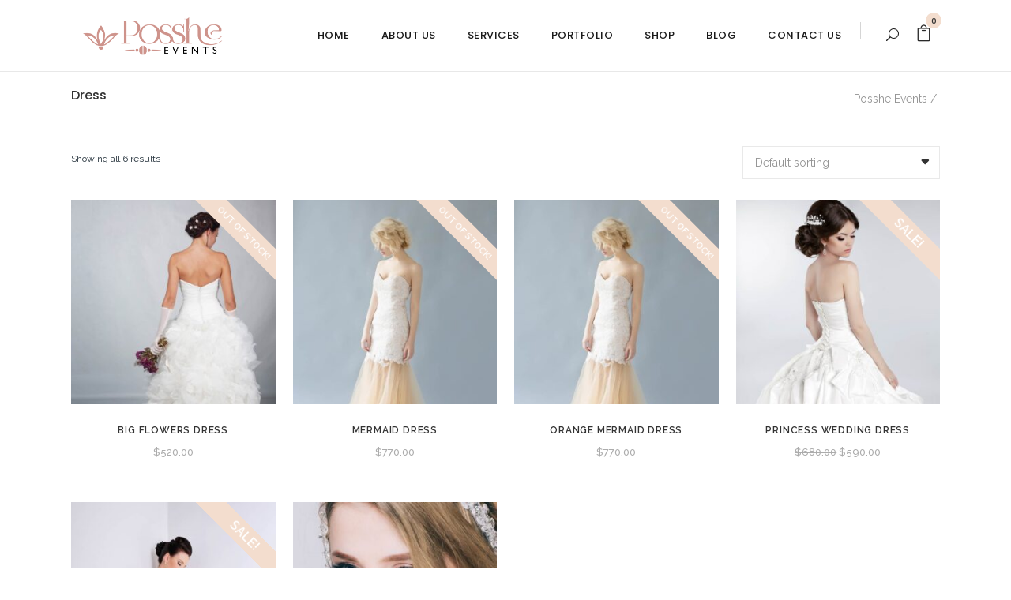

--- FILE ---
content_type: text/html; charset=UTF-8
request_url: https://possheevents.com/product-tag/dress/
body_size: 16414
content:
<!DOCTYPE html>
<html lang="en-US">
<head>
    	
        <meta charset="UTF-8"/>
        <link rel="profile" href="http://gmpg.org/xfn/11"/>
        <link rel="pingback" href="https://possheevents.com/xmlrpc.php"/>

	            <meta name="viewport" content="width=device-width,initial-scale=1,user-scalable=no">
		
	<title>Dress &#8211; Posshe Events</title>
<script type="application/javascript">var qodeCoreAjaxUrl = "https://possheevents.com/wp-admin/admin-ajax.php"</script><script type="application/javascript">var QodefAjaxUrl = "https://possheevents.com/wp-admin/admin-ajax.php"</script><meta name='robots' content='max-image-preview:large' />
<script>window._wca = window._wca || [];</script>
<link rel='dns-prefetch' href='//stats.wp.com' />
<link rel='dns-prefetch' href='//fonts.googleapis.com' />
<link rel="alternate" type="application/rss+xml" title="Posshe Events &raquo; Feed" href="https://possheevents.com/feed/" />
<link rel="alternate" type="application/rss+xml" title="Posshe Events &raquo; Dress Tag Feed" href="https://possheevents.com/product-tag/dress/feed/" />
<style id='wp-img-auto-sizes-contain-inline-css' type='text/css'>
img:is([sizes=auto i],[sizes^="auto," i]){contain-intrinsic-size:3000px 1500px}
/*# sourceURL=wp-img-auto-sizes-contain-inline-css */
</style>
<style id='wp-emoji-styles-inline-css' type='text/css'>

	img.wp-smiley, img.emoji {
		display: inline !important;
		border: none !important;
		box-shadow: none !important;
		height: 1em !important;
		width: 1em !important;
		margin: 0 0.07em !important;
		vertical-align: -0.1em !important;
		background: none !important;
		padding: 0 !important;
	}
/*# sourceURL=wp-emoji-styles-inline-css */
</style>
<style id='wp-block-library-inline-css' type='text/css'>
:root{--wp-block-synced-color:#7a00df;--wp-block-synced-color--rgb:122,0,223;--wp-bound-block-color:var(--wp-block-synced-color);--wp-editor-canvas-background:#ddd;--wp-admin-theme-color:#007cba;--wp-admin-theme-color--rgb:0,124,186;--wp-admin-theme-color-darker-10:#006ba1;--wp-admin-theme-color-darker-10--rgb:0,107,160.5;--wp-admin-theme-color-darker-20:#005a87;--wp-admin-theme-color-darker-20--rgb:0,90,135;--wp-admin-border-width-focus:2px}@media (min-resolution:192dpi){:root{--wp-admin-border-width-focus:1.5px}}.wp-element-button{cursor:pointer}:root .has-very-light-gray-background-color{background-color:#eee}:root .has-very-dark-gray-background-color{background-color:#313131}:root .has-very-light-gray-color{color:#eee}:root .has-very-dark-gray-color{color:#313131}:root .has-vivid-green-cyan-to-vivid-cyan-blue-gradient-background{background:linear-gradient(135deg,#00d084,#0693e3)}:root .has-purple-crush-gradient-background{background:linear-gradient(135deg,#34e2e4,#4721fb 50%,#ab1dfe)}:root .has-hazy-dawn-gradient-background{background:linear-gradient(135deg,#faaca8,#dad0ec)}:root .has-subdued-olive-gradient-background{background:linear-gradient(135deg,#fafae1,#67a671)}:root .has-atomic-cream-gradient-background{background:linear-gradient(135deg,#fdd79a,#004a59)}:root .has-nightshade-gradient-background{background:linear-gradient(135deg,#330968,#31cdcf)}:root .has-midnight-gradient-background{background:linear-gradient(135deg,#020381,#2874fc)}:root{--wp--preset--font-size--normal:16px;--wp--preset--font-size--huge:42px}.has-regular-font-size{font-size:1em}.has-larger-font-size{font-size:2.625em}.has-normal-font-size{font-size:var(--wp--preset--font-size--normal)}.has-huge-font-size{font-size:var(--wp--preset--font-size--huge)}.has-text-align-center{text-align:center}.has-text-align-left{text-align:left}.has-text-align-right{text-align:right}.has-fit-text{white-space:nowrap!important}#end-resizable-editor-section{display:none}.aligncenter{clear:both}.items-justified-left{justify-content:flex-start}.items-justified-center{justify-content:center}.items-justified-right{justify-content:flex-end}.items-justified-space-between{justify-content:space-between}.screen-reader-text{border:0;clip-path:inset(50%);height:1px;margin:-1px;overflow:hidden;padding:0;position:absolute;width:1px;word-wrap:normal!important}.screen-reader-text:focus{background-color:#ddd;clip-path:none;color:#444;display:block;font-size:1em;height:auto;left:5px;line-height:normal;padding:15px 23px 14px;text-decoration:none;top:5px;width:auto;z-index:100000}html :where(.has-border-color){border-style:solid}html :where([style*=border-top-color]){border-top-style:solid}html :where([style*=border-right-color]){border-right-style:solid}html :where([style*=border-bottom-color]){border-bottom-style:solid}html :where([style*=border-left-color]){border-left-style:solid}html :where([style*=border-width]){border-style:solid}html :where([style*=border-top-width]){border-top-style:solid}html :where([style*=border-right-width]){border-right-style:solid}html :where([style*=border-bottom-width]){border-bottom-style:solid}html :where([style*=border-left-width]){border-left-style:solid}html :where(img[class*=wp-image-]){height:auto;max-width:100%}:where(figure){margin:0 0 1em}html :where(.is-position-sticky){--wp-admin--admin-bar--position-offset:var(--wp-admin--admin-bar--height,0px)}@media screen and (max-width:600px){html :where(.is-position-sticky){--wp-admin--admin-bar--position-offset:0px}}

/*# sourceURL=wp-block-library-inline-css */
</style><style id='global-styles-inline-css' type='text/css'>
:root{--wp--preset--aspect-ratio--square: 1;--wp--preset--aspect-ratio--4-3: 4/3;--wp--preset--aspect-ratio--3-4: 3/4;--wp--preset--aspect-ratio--3-2: 3/2;--wp--preset--aspect-ratio--2-3: 2/3;--wp--preset--aspect-ratio--16-9: 16/9;--wp--preset--aspect-ratio--9-16: 9/16;--wp--preset--color--black: #000000;--wp--preset--color--cyan-bluish-gray: #abb8c3;--wp--preset--color--white: #ffffff;--wp--preset--color--pale-pink: #f78da7;--wp--preset--color--vivid-red: #cf2e2e;--wp--preset--color--luminous-vivid-orange: #ff6900;--wp--preset--color--luminous-vivid-amber: #fcb900;--wp--preset--color--light-green-cyan: #7bdcb5;--wp--preset--color--vivid-green-cyan: #00d084;--wp--preset--color--pale-cyan-blue: #8ed1fc;--wp--preset--color--vivid-cyan-blue: #0693e3;--wp--preset--color--vivid-purple: #9b51e0;--wp--preset--gradient--vivid-cyan-blue-to-vivid-purple: linear-gradient(135deg,rgb(6,147,227) 0%,rgb(155,81,224) 100%);--wp--preset--gradient--light-green-cyan-to-vivid-green-cyan: linear-gradient(135deg,rgb(122,220,180) 0%,rgb(0,208,130) 100%);--wp--preset--gradient--luminous-vivid-amber-to-luminous-vivid-orange: linear-gradient(135deg,rgb(252,185,0) 0%,rgb(255,105,0) 100%);--wp--preset--gradient--luminous-vivid-orange-to-vivid-red: linear-gradient(135deg,rgb(255,105,0) 0%,rgb(207,46,46) 100%);--wp--preset--gradient--very-light-gray-to-cyan-bluish-gray: linear-gradient(135deg,rgb(238,238,238) 0%,rgb(169,184,195) 100%);--wp--preset--gradient--cool-to-warm-spectrum: linear-gradient(135deg,rgb(74,234,220) 0%,rgb(151,120,209) 20%,rgb(207,42,186) 40%,rgb(238,44,130) 60%,rgb(251,105,98) 80%,rgb(254,248,76) 100%);--wp--preset--gradient--blush-light-purple: linear-gradient(135deg,rgb(255,206,236) 0%,rgb(152,150,240) 100%);--wp--preset--gradient--blush-bordeaux: linear-gradient(135deg,rgb(254,205,165) 0%,rgb(254,45,45) 50%,rgb(107,0,62) 100%);--wp--preset--gradient--luminous-dusk: linear-gradient(135deg,rgb(255,203,112) 0%,rgb(199,81,192) 50%,rgb(65,88,208) 100%);--wp--preset--gradient--pale-ocean: linear-gradient(135deg,rgb(255,245,203) 0%,rgb(182,227,212) 50%,rgb(51,167,181) 100%);--wp--preset--gradient--electric-grass: linear-gradient(135deg,rgb(202,248,128) 0%,rgb(113,206,126) 100%);--wp--preset--gradient--midnight: linear-gradient(135deg,rgb(2,3,129) 0%,rgb(40,116,252) 100%);--wp--preset--font-size--small: 13px;--wp--preset--font-size--medium: 20px;--wp--preset--font-size--large: 36px;--wp--preset--font-size--x-large: 42px;--wp--preset--spacing--20: 0.44rem;--wp--preset--spacing--30: 0.67rem;--wp--preset--spacing--40: 1rem;--wp--preset--spacing--50: 1.5rem;--wp--preset--spacing--60: 2.25rem;--wp--preset--spacing--70: 3.38rem;--wp--preset--spacing--80: 5.06rem;--wp--preset--shadow--natural: 6px 6px 9px rgba(0, 0, 0, 0.2);--wp--preset--shadow--deep: 12px 12px 50px rgba(0, 0, 0, 0.4);--wp--preset--shadow--sharp: 6px 6px 0px rgba(0, 0, 0, 0.2);--wp--preset--shadow--outlined: 6px 6px 0px -3px rgb(255, 255, 255), 6px 6px rgb(0, 0, 0);--wp--preset--shadow--crisp: 6px 6px 0px rgb(0, 0, 0);}:where(.is-layout-flex){gap: 0.5em;}:where(.is-layout-grid){gap: 0.5em;}body .is-layout-flex{display: flex;}.is-layout-flex{flex-wrap: wrap;align-items: center;}.is-layout-flex > :is(*, div){margin: 0;}body .is-layout-grid{display: grid;}.is-layout-grid > :is(*, div){margin: 0;}:where(.wp-block-columns.is-layout-flex){gap: 2em;}:where(.wp-block-columns.is-layout-grid){gap: 2em;}:where(.wp-block-post-template.is-layout-flex){gap: 1.25em;}:where(.wp-block-post-template.is-layout-grid){gap: 1.25em;}.has-black-color{color: var(--wp--preset--color--black) !important;}.has-cyan-bluish-gray-color{color: var(--wp--preset--color--cyan-bluish-gray) !important;}.has-white-color{color: var(--wp--preset--color--white) !important;}.has-pale-pink-color{color: var(--wp--preset--color--pale-pink) !important;}.has-vivid-red-color{color: var(--wp--preset--color--vivid-red) !important;}.has-luminous-vivid-orange-color{color: var(--wp--preset--color--luminous-vivid-orange) !important;}.has-luminous-vivid-amber-color{color: var(--wp--preset--color--luminous-vivid-amber) !important;}.has-light-green-cyan-color{color: var(--wp--preset--color--light-green-cyan) !important;}.has-vivid-green-cyan-color{color: var(--wp--preset--color--vivid-green-cyan) !important;}.has-pale-cyan-blue-color{color: var(--wp--preset--color--pale-cyan-blue) !important;}.has-vivid-cyan-blue-color{color: var(--wp--preset--color--vivid-cyan-blue) !important;}.has-vivid-purple-color{color: var(--wp--preset--color--vivid-purple) !important;}.has-black-background-color{background-color: var(--wp--preset--color--black) !important;}.has-cyan-bluish-gray-background-color{background-color: var(--wp--preset--color--cyan-bluish-gray) !important;}.has-white-background-color{background-color: var(--wp--preset--color--white) !important;}.has-pale-pink-background-color{background-color: var(--wp--preset--color--pale-pink) !important;}.has-vivid-red-background-color{background-color: var(--wp--preset--color--vivid-red) !important;}.has-luminous-vivid-orange-background-color{background-color: var(--wp--preset--color--luminous-vivid-orange) !important;}.has-luminous-vivid-amber-background-color{background-color: var(--wp--preset--color--luminous-vivid-amber) !important;}.has-light-green-cyan-background-color{background-color: var(--wp--preset--color--light-green-cyan) !important;}.has-vivid-green-cyan-background-color{background-color: var(--wp--preset--color--vivid-green-cyan) !important;}.has-pale-cyan-blue-background-color{background-color: var(--wp--preset--color--pale-cyan-blue) !important;}.has-vivid-cyan-blue-background-color{background-color: var(--wp--preset--color--vivid-cyan-blue) !important;}.has-vivid-purple-background-color{background-color: var(--wp--preset--color--vivid-purple) !important;}.has-black-border-color{border-color: var(--wp--preset--color--black) !important;}.has-cyan-bluish-gray-border-color{border-color: var(--wp--preset--color--cyan-bluish-gray) !important;}.has-white-border-color{border-color: var(--wp--preset--color--white) !important;}.has-pale-pink-border-color{border-color: var(--wp--preset--color--pale-pink) !important;}.has-vivid-red-border-color{border-color: var(--wp--preset--color--vivid-red) !important;}.has-luminous-vivid-orange-border-color{border-color: var(--wp--preset--color--luminous-vivid-orange) !important;}.has-luminous-vivid-amber-border-color{border-color: var(--wp--preset--color--luminous-vivid-amber) !important;}.has-light-green-cyan-border-color{border-color: var(--wp--preset--color--light-green-cyan) !important;}.has-vivid-green-cyan-border-color{border-color: var(--wp--preset--color--vivid-green-cyan) !important;}.has-pale-cyan-blue-border-color{border-color: var(--wp--preset--color--pale-cyan-blue) !important;}.has-vivid-cyan-blue-border-color{border-color: var(--wp--preset--color--vivid-cyan-blue) !important;}.has-vivid-purple-border-color{border-color: var(--wp--preset--color--vivid-purple) !important;}.has-vivid-cyan-blue-to-vivid-purple-gradient-background{background: var(--wp--preset--gradient--vivid-cyan-blue-to-vivid-purple) !important;}.has-light-green-cyan-to-vivid-green-cyan-gradient-background{background: var(--wp--preset--gradient--light-green-cyan-to-vivid-green-cyan) !important;}.has-luminous-vivid-amber-to-luminous-vivid-orange-gradient-background{background: var(--wp--preset--gradient--luminous-vivid-amber-to-luminous-vivid-orange) !important;}.has-luminous-vivid-orange-to-vivid-red-gradient-background{background: var(--wp--preset--gradient--luminous-vivid-orange-to-vivid-red) !important;}.has-very-light-gray-to-cyan-bluish-gray-gradient-background{background: var(--wp--preset--gradient--very-light-gray-to-cyan-bluish-gray) !important;}.has-cool-to-warm-spectrum-gradient-background{background: var(--wp--preset--gradient--cool-to-warm-spectrum) !important;}.has-blush-light-purple-gradient-background{background: var(--wp--preset--gradient--blush-light-purple) !important;}.has-blush-bordeaux-gradient-background{background: var(--wp--preset--gradient--blush-bordeaux) !important;}.has-luminous-dusk-gradient-background{background: var(--wp--preset--gradient--luminous-dusk) !important;}.has-pale-ocean-gradient-background{background: var(--wp--preset--gradient--pale-ocean) !important;}.has-electric-grass-gradient-background{background: var(--wp--preset--gradient--electric-grass) !important;}.has-midnight-gradient-background{background: var(--wp--preset--gradient--midnight) !important;}.has-small-font-size{font-size: var(--wp--preset--font-size--small) !important;}.has-medium-font-size{font-size: var(--wp--preset--font-size--medium) !important;}.has-large-font-size{font-size: var(--wp--preset--font-size--large) !important;}.has-x-large-font-size{font-size: var(--wp--preset--font-size--x-large) !important;}
/*# sourceURL=global-styles-inline-css */
</style>

<style id='classic-theme-styles-inline-css' type='text/css'>
/*! This file is auto-generated */
.wp-block-button__link{color:#fff;background-color:#32373c;border-radius:9999px;box-shadow:none;text-decoration:none;padding:calc(.667em + 2px) calc(1.333em + 2px);font-size:1.125em}.wp-block-file__button{background:#32373c;color:#fff;text-decoration:none}
/*# sourceURL=/wp-includes/css/classic-themes.min.css */
</style>
<link rel='stylesheet' id='contact-form-7-css' href='https://possheevents.com/wp-content/plugins/contact-form-7/includes/css/styles.css?ver=6.1.4' type='text/css' media='all' />
<style id='woocommerce-inline-inline-css' type='text/css'>
.woocommerce form .form-row .required { visibility: visible; }
/*# sourceURL=woocommerce-inline-inline-css */
</style>
<link rel='stylesheet' id='moments-qodef-default-style-css' href='https://possheevents.com/wp-content/themes/moments/style.css?ver=6.9' type='text/css' media='all' />
<link rel='stylesheet' id='moments-qodef-modules-plugins-css' href='https://possheevents.com/wp-content/themes/moments/assets/css/plugins.min.css?ver=6.9' type='text/css' media='all' />
<link rel='stylesheet' id='moments-qodef-modules-css' href='https://possheevents.com/wp-content/themes/moments/assets/css/modules.min.css?ver=6.9' type='text/css' media='all' />
<style id='moments-qodef-modules-inline-css' type='text/css'>
.qodef-vertical-align-containers .qodef-position-center:before,
.qodef-vertical-align-containers .qodef-position-left:before,
.qodef-vertical-align-containers .qodef-position-right:before {
    margin-right: 0;
}

.home-custom-widget{
background-color: #f3ddce;
    display: inline-block;
    vertical-align: middle;
    padding: 0 18px;
    height: 37px;
    line-height: 37px;
    font-size: 12px;
    border-radius: 2px;
}

.page-id-2759 p a{
color:#333;
font-family:'Poppins', sans-serif;
font-weight:300;
}
.page-id-2759 .wpb_single_image a img{
	box-shadow: -6px -6px 16px rgba(0,0,0,0.05);
	-ms-transition: all 0.3s ease;
	-webkit-transition: all 0.3s ease;
	transition: all 0.3s ease;
}
.page-id-2759 .wpb_single_image a:hover img{
	-ms-transform: translateX(-2px)  translateY(-2px);
	-webkit-transform: translateX(-2px)  translateY(-2px);
	transform: translateX(-2px)  translateY(-2px);
	box-shadow: -6px -6px 16px rgba(0,0,0,0.1);
}
.page-id-2759 .wpb_single_image a {
	position: relative;
}
.page-id-2759 .wpb_single_image a:before {
	content: "";
    position: absolute;
    display: inline-block;
    width: 100%;
    height: 100%;
    top: 0;
    left: 0;
    background-color: rgba(255,255,255,0);
    opacity: 0;
    transition: background-color 0.3s ease;
    -moz-transition: background-color 0.3s ease;
    -webkit-transition: background-color 0.3s ease;
}
.page-id-2759 .wpb_single_image a:hover:before {
	background-color: rgba(255,255,255,0.15);
}
/*# sourceURL=moments-qodef-modules-inline-css */
</style>
<link rel='stylesheet' id='moments-qodef-font_awesome-css' href='https://possheevents.com/wp-content/themes/moments/assets/css/font-awesome/css/font-awesome.min.css?ver=6.9' type='text/css' media='all' />
<link rel='stylesheet' id='moments-qodef-font_elegant-css' href='https://possheevents.com/wp-content/themes/moments/assets/css/elegant-icons/style.min.css?ver=6.9' type='text/css' media='all' />
<link rel='stylesheet' id='moments-qodef-ion_icons-css' href='https://possheevents.com/wp-content/themes/moments/assets/css/ion-icons/css/ionicons.min.css?ver=6.9' type='text/css' media='all' />
<link rel='stylesheet' id='moments-qodef-linea_icons-css' href='https://possheevents.com/wp-content/themes/moments/assets/css/linea-icons/style.css?ver=6.9' type='text/css' media='all' />
<link rel='stylesheet' id='moments-qodef-linear_icons-css' href='https://possheevents.com/wp-content/themes/moments/assets/css/linear-icons/style.css?ver=6.9' type='text/css' media='all' />
<link rel='stylesheet' id='moments-qodef-simple_line_icons-css' href='https://possheevents.com/wp-content/themes/moments/assets/css/simple-line-icons/simple-line-icons.css?ver=6.9' type='text/css' media='all' />
<link rel='stylesheet' id='moments-qodef-dripicons-css' href='https://possheevents.com/wp-content/themes/moments/assets/css/dripicons/dripicons.css?ver=6.9' type='text/css' media='all' />
<link rel='stylesheet' id='moments-qodef-blog-css' href='https://possheevents.com/wp-content/themes/moments/assets/css/blog.min.css?ver=6.9' type='text/css' media='all' />
<link rel='stylesheet' id='mediaelement-css' href='https://possheevents.com/wp-includes/js/mediaelement/mediaelementplayer-legacy.min.css?ver=4.2.17' type='text/css' media='all' />
<link rel='stylesheet' id='wp-mediaelement-css' href='https://possheevents.com/wp-includes/js/mediaelement/wp-mediaelement.min.css?ver=6.9' type='text/css' media='all' />
<link rel='stylesheet' id='moments-qodef-woocommerce-css' href='https://possheevents.com/wp-content/themes/moments/assets/css/woocommerce.min.css?ver=6.9' type='text/css' media='all' />
<link rel='stylesheet' id='moments-qodef-style-dynamic-css' href='https://possheevents.com/wp-content/themes/moments/assets/css/style_dynamic.css?ver=1675692267' type='text/css' media='all' />
<link rel='stylesheet' id='moments-qodef-modules-responsive-css' href='https://possheevents.com/wp-content/themes/moments/assets/css/modules-responsive.min.css?ver=6.9' type='text/css' media='all' />
<link rel='stylesheet' id='moments-qodef-blog-responsive-css' href='https://possheevents.com/wp-content/themes/moments/assets/css/blog-responsive.min.css?ver=6.9' type='text/css' media='all' />
<link rel='stylesheet' id='moments-qodef-woocommerce-responsive-css' href='https://possheevents.com/wp-content/themes/moments/assets/css/woocommerce-responsive.min.css?ver=6.9' type='text/css' media='all' />
<link rel='stylesheet' id='moments-qodef-style-dynamic-responsive-css' href='https://possheevents.com/wp-content/themes/moments/assets/css/style_dynamic_responsive.css?ver=1675692267' type='text/css' media='all' />
<link rel='stylesheet' id='js_composer_front-css' href='https://possheevents.com/wp-content/plugins/js_composer/assets/css/js_composer.min.css?ver=6.9.0' type='text/css' media='all' />
<link rel='stylesheet' id='moments-qodef-google-fonts-css' href='https://fonts.googleapis.com/css?family=Raleway%3A100%2C200%2C300%2C400%2C500%2C600%2C700%2C800%2C900%7CPoppins%3A100%2C200%2C300%2C400%2C500%2C600%2C700%2C800%2C900%7CMontserrat%3A100%2C200%2C300%2C400%2C500%2C600%2C700%2C800%2C900%7CRaleway%3A100%2C200%2C300%2C400%2C500%2C600%2C700%2C800%2C900%7CHomemade+Apple%3A100%2C200%2C300%2C400%2C500%2C600%2C700%2C800%2C900&#038;subset=latin-ext&#038;ver=1.0.0' type='text/css' media='all' />
<link rel='stylesheet' id='select2-css' href='https://possheevents.com/wp-content/plugins/woocommerce/assets/css/select2.css?ver=10.4.3' type='text/css' media='all' />
<link rel='stylesheet' id='moments-core-dashboard-style-css' href='https://possheevents.com/wp-content/plugins/select-core/core-dashboard/assets/css/core-dashboard.min.css?ver=6.9' type='text/css' media='all' />
<script type="text/javascript" src="https://possheevents.com/wp-includes/js/jquery/jquery.min.js?ver=3.7.1" id="jquery-core-js"></script>
<script type="text/javascript" src="https://possheevents.com/wp-includes/js/jquery/jquery-migrate.min.js?ver=3.4.1" id="jquery-migrate-js"></script>
<script type="text/javascript" src="https://possheevents.com/wp-content/plugins/woocommerce/assets/js/jquery-blockui/jquery.blockUI.min.js?ver=2.7.0-wc.10.4.3" id="wc-jquery-blockui-js" data-wp-strategy="defer"></script>
<script type="text/javascript" id="wc-add-to-cart-js-extra">
/* <![CDATA[ */
var wc_add_to_cart_params = {"ajax_url":"/wp-admin/admin-ajax.php","wc_ajax_url":"/?wc-ajax=%%endpoint%%","i18n_view_cart":"View cart","cart_url":"https://possheevents.com/cart/","is_cart":"","cart_redirect_after_add":"no"};
//# sourceURL=wc-add-to-cart-js-extra
/* ]]> */
</script>
<script type="text/javascript" src="https://possheevents.com/wp-content/plugins/woocommerce/assets/js/frontend/add-to-cart.min.js?ver=10.4.3" id="wc-add-to-cart-js" data-wp-strategy="defer"></script>
<script type="text/javascript" src="https://possheevents.com/wp-content/plugins/woocommerce/assets/js/js-cookie/js.cookie.min.js?ver=2.1.4-wc.10.4.3" id="wc-js-cookie-js" defer="defer" data-wp-strategy="defer"></script>
<script type="text/javascript" id="woocommerce-js-extra">
/* <![CDATA[ */
var woocommerce_params = {"ajax_url":"/wp-admin/admin-ajax.php","wc_ajax_url":"/?wc-ajax=%%endpoint%%","i18n_password_show":"Show password","i18n_password_hide":"Hide password"};
//# sourceURL=woocommerce-js-extra
/* ]]> */
</script>
<script type="text/javascript" src="https://possheevents.com/wp-content/plugins/woocommerce/assets/js/frontend/woocommerce.min.js?ver=10.4.3" id="woocommerce-js" defer="defer" data-wp-strategy="defer"></script>
<script type="text/javascript" src="https://possheevents.com/wp-content/plugins/js_composer/assets/js/vendors/woocommerce-add-to-cart.js?ver=6.9.0" id="vc_woocommerce-add-to-cart-js-js"></script>
<script type="text/javascript" id="WCPAY_ASSETS-js-extra">
/* <![CDATA[ */
var wcpayAssets = {"url":"https://possheevents.com/wp-content/plugins/woocommerce-payments/dist/"};
//# sourceURL=WCPAY_ASSETS-js-extra
/* ]]> */
</script>
<script type="text/javascript" src="https://possheevents.com/wp-content/plugins/woocommerce/assets/js/prettyPhoto/jquery.prettyPhoto.min.js?ver=3.1.6-wc.10.4.3" id="wc-prettyPhoto-js" defer="defer" data-wp-strategy="defer"></script>
<script type="text/javascript" src="https://stats.wp.com/s-202604.js" id="woocommerce-analytics-js" defer="defer" data-wp-strategy="defer"></script>
<link rel="https://api.w.org/" href="https://possheevents.com/wp-json/" /><link rel="alternate" title="JSON" type="application/json" href="https://possheevents.com/wp-json/wp/v2/product_tag/44" /><link rel="EditURI" type="application/rsd+xml" title="RSD" href="https://possheevents.com/xmlrpc.php?rsd" />
<meta name="generator" content="WordPress 6.9" />
<meta name="generator" content="WooCommerce 10.4.3" />
	<style>img#wpstats{display:none}</style>
			<noscript><style>.woocommerce-product-gallery{ opacity: 1 !important; }</style></noscript>
	<meta name="generator" content="Powered by WPBakery Page Builder - drag and drop page builder for WordPress."/>
<meta name="generator" content="Powered by Slider Revolution 6.5.25 - responsive, Mobile-Friendly Slider Plugin for WordPress with comfortable drag and drop interface." />
<script>function setREVStartSize(e){
			//window.requestAnimationFrame(function() {
				window.RSIW = window.RSIW===undefined ? window.innerWidth : window.RSIW;
				window.RSIH = window.RSIH===undefined ? window.innerHeight : window.RSIH;
				try {
					var pw = document.getElementById(e.c).parentNode.offsetWidth,
						newh;
					pw = pw===0 || isNaN(pw) || (e.l=="fullwidth" || e.layout=="fullwidth") ? window.RSIW : pw;
					e.tabw = e.tabw===undefined ? 0 : parseInt(e.tabw);
					e.thumbw = e.thumbw===undefined ? 0 : parseInt(e.thumbw);
					e.tabh = e.tabh===undefined ? 0 : parseInt(e.tabh);
					e.thumbh = e.thumbh===undefined ? 0 : parseInt(e.thumbh);
					e.tabhide = e.tabhide===undefined ? 0 : parseInt(e.tabhide);
					e.thumbhide = e.thumbhide===undefined ? 0 : parseInt(e.thumbhide);
					e.mh = e.mh===undefined || e.mh=="" || e.mh==="auto" ? 0 : parseInt(e.mh,0);
					if(e.layout==="fullscreen" || e.l==="fullscreen")
						newh = Math.max(e.mh,window.RSIH);
					else{
						e.gw = Array.isArray(e.gw) ? e.gw : [e.gw];
						for (var i in e.rl) if (e.gw[i]===undefined || e.gw[i]===0) e.gw[i] = e.gw[i-1];
						e.gh = e.el===undefined || e.el==="" || (Array.isArray(e.el) && e.el.length==0)? e.gh : e.el;
						e.gh = Array.isArray(e.gh) ? e.gh : [e.gh];
						for (var i in e.rl) if (e.gh[i]===undefined || e.gh[i]===0) e.gh[i] = e.gh[i-1];
											
						var nl = new Array(e.rl.length),
							ix = 0,
							sl;
						e.tabw = e.tabhide>=pw ? 0 : e.tabw;
						e.thumbw = e.thumbhide>=pw ? 0 : e.thumbw;
						e.tabh = e.tabhide>=pw ? 0 : e.tabh;
						e.thumbh = e.thumbhide>=pw ? 0 : e.thumbh;
						for (var i in e.rl) nl[i] = e.rl[i]<window.RSIW ? 0 : e.rl[i];
						sl = nl[0];
						for (var i in nl) if (sl>nl[i] && nl[i]>0) { sl = nl[i]; ix=i;}
						var m = pw>(e.gw[ix]+e.tabw+e.thumbw) ? 1 : (pw-(e.tabw+e.thumbw)) / (e.gw[ix]);
						newh =  (e.gh[ix] * m) + (e.tabh + e.thumbh);
					}
					var el = document.getElementById(e.c);
					if (el!==null && el) el.style.height = newh+"px";
					el = document.getElementById(e.c+"_wrapper");
					if (el!==null && el) {
						el.style.height = newh+"px";
						el.style.display = "block";
					}
				} catch(e){
					console.log("Failure at Presize of Slider:" + e)
				}
			//});
		  };</script>
		<style type="text/css" id="wp-custom-css">
			.qodef-mobile-header .qodef-mobile-menu-opener {
    float: right;
    position: relative;
    z-index: 2;
    height: 100%;
}


@media only screen and (max-width: 600px){
.carousel .carousel-inner {
    position: inherit;
    display: grid;
    height: 600px !important;
}
}

.carousel.qodef-full-screen {
    height: 600px;
}

body {
    font-family: Raleway,sans-serif;
    font-size: 17px;
	line-height: 37px;
}

.SolarMagin {
	margin-top : -300px !important;
}		</style>
		<noscript><style> .wpb_animate_when_almost_visible { opacity: 1; }</style></noscript><link rel='stylesheet' id='wc-blocks-style-css' href='https://possheevents.com/wp-content/plugins/woocommerce/assets/client/blocks/wc-blocks.css?ver=wc-10.4.3' type='text/css' media='all' />
<link rel='stylesheet' id='rs-plugin-settings-css' href='https://possheevents.com/wp-content/plugins/revslider/public/assets/css/rs6.css?ver=6.5.25' type='text/css' media='all' />
<style id='rs-plugin-settings-inline-css' type='text/css'>
#rs-demo-id {}
/*# sourceURL=rs-plugin-settings-inline-css */
</style>
</head>

<body class="archive tax-product_tag term-dress term-44 wp-theme-moments theme-moments qode-core-1.4 woocommerce woocommerce-page woocommerce-no-js moments-ver-2.2 qodef-smooth-scroll qodef-smooth-page-transitions qodef-mimic-ajax qodef-blog-installed qodef-header-standard qodef-sticky-header-on-scroll-down-up qodef-default-mobile-header qodef-sticky-up-mobile-header qodef-dropdown-slide-from-bottom qodef-search-covers-header qodef-woocommerce-page qodef-woocommerce-columns-4 wpb-js-composer js-comp-ver-6.9.0 vc_responsive" itemscope itemtype="http://schema.org/WebPage">


<div class="qodef-smooth-transition-loader qodef-mimic-ajax">
    <div class="qodef-st-loader">
        <div class="qodef-st-loader1">
            <div class="overlapping-diamonds"><div class="overlapping-diamonds-part overlapping-diamonds-first"></div><div class="overlapping-diamonds-part overlapping-diamonds-second"></div><div class="overlapping-diamonds-blend"></div></div>        </div>
    </div>
</div>

<div class="qodef-split-loader">
    <div class="qodef-split-line1"></div>
    <div class="qodef-split-line2"></div>

    <div class="qodef-split-line3"></div>
    <div class="qodef-split-line4"></div>
</div>

<div class="qodef-wrapper">
    <div class="qodef-wrapper-inner">
        <header class="qodef-page-header">
        <div class="qodef-menu-area" >
                    <div class="qodef-grid">
        			<form action="https://possheevents.com/" class="qodef-search-cover" method="get">
	    <div class="qodef-container">
        <div class="qodef-container-inner clearfix">
			            <div class="qodef-form-holder-outer">
                <div class="qodef-form-holder">
                    <div class="qodef-form-holder-inner">
                        <input type="text" placeholder="Type In What You&#039;re Searching For" name="s" class="qode_search_field" autocomplete="off"/>
                        <div class="qodef-search-close">
                            <a href="#">
								<span aria-hidden="true" class="qodef-icon-font-elegant icon_close " ></span>                            </a>
                        </div>
                    </div>
                </div>
            </div>
			        </div>
    </div>
</form>            <div class="qodef-vertical-align-containers">
                <div class="qodef-position-left">
                    <div class="qodef-position-left-inner">
                        
    <div class="qodef-logo-wrapper">
        <a itemprop="url" href="https://possheevents.com/" style="height: 312px;">
            <img itemprop="image" class="qodef-normal-logo" src="https://possheevents.com/wp-content/uploads/2023/02/posshe-logo-05-3.png" alt="Logo"/>
			                <img itemprop="image" class="qodef-dark-logo" src="https://possheevents.com/wp-content/uploads/2023/02/posshe-logo-05-3.png" alt="Dark logoo"/>			                <img itemprop="image" class="qodef-light-logo" src="https://possheevents.com/wp-content/uploads/2023/02/posshe-logo-05-3.png" alt="Light logo"/>        </a>
    </div>

                    </div>
                </div>
                <div class="qodef-position-right">
                    <div class="qodef-position-right-inner">
                        
<nav class="qodef-main-menu qodef-drop-down qodef-default-nav">
    <ul id="menu-posshe-events-header-menu" class="clearfix"><li id="nav-menu-item-3822" class="menu-item menu-item-type-post_type menu-item-object-page menu-item-home  narrow"><a href="https://possheevents.com/" class=""><span class="item_outer"><span class="item_inner"><span class="menu_icon_wrapper"><i class="menu_icon blank fa"></i></span><span class="item_text">Home</span></span><span class="plus"></span></span></a></li>
<li id="nav-menu-item-3823" class="menu-item menu-item-type-post_type menu-item-object-page  narrow"><a href="https://possheevents.com/about-us/" class=""><span class="item_outer"><span class="item_inner"><span class="menu_icon_wrapper"><i class="menu_icon blank fa"></i></span><span class="item_text">About Us</span></span><span class="plus"></span></span></a></li>
<li id="nav-menu-item-3821" class="menu-item menu-item-type-post_type menu-item-object-page  narrow"><a href="https://possheevents.com/services/" class=""><span class="item_outer"><span class="item_inner"><span class="menu_icon_wrapper"><i class="menu_icon blank fa"></i></span><span class="item_text">Services</span></span><span class="plus"></span></span></a></li>
<li id="nav-menu-item-4116" class="menu-item menu-item-type-custom menu-item-object-custom  narrow"><a href="https://possheevents.com/portfolio-item/" class=""><span class="item_outer"><span class="item_inner"><span class="menu_icon_wrapper"><i class="menu_icon blank fa"></i></span><span class="item_text">Portfolio</span></span><span class="plus"></span></span></a></li>
<li id="nav-menu-item-3827" class="menu-item menu-item-type-post_type menu-item-object-page  narrow"><a href="https://possheevents.com/shop/" class=""><span class="item_outer"><span class="item_inner"><span class="menu_icon_wrapper"><i class="menu_icon blank fa"></i></span><span class="item_text">Shop</span></span><span class="plus"></span></span></a></li>
<li id="nav-menu-item-3824" class="menu-item menu-item-type-post_type menu-item-object-page  narrow"><a href="https://possheevents.com/blog-posts/" class=""><span class="item_outer"><span class="item_inner"><span class="menu_icon_wrapper"><i class="menu_icon blank fa"></i></span><span class="item_text">Blog</span></span><span class="plus"></span></span></a></li>
<li id="nav-menu-item-3825" class="menu-item menu-item-type-post_type menu-item-object-page  narrow"><a href="https://possheevents.com/contact-us/" class=""><span class="item_outer"><span class="item_inner"><span class="menu_icon_wrapper"><i class="menu_icon blank fa"></i></span><span class="item_text">Contact Us</span></span><span class="plus"></span></span></a></li>
</ul></nav>

                        
        <a 			data-icon-close-same-position="yes"						class="qodef-search-opener search_covers_only_bottom" href="javascript:void(0)">
			<span aria-hidden="true" class="qodef-icon-font-elegant icon_search "></span>			        </a>
				<div class="qodef-shopping-cart-outer">
				<div class="qodef-shopping-cart-inner">
					<div class="qodef-shopping-cart-header">
						<a itemprop="url" class="qodef-header-cart" href="https://possheevents.com/cart/">
							<i class="icon_bag_alt"></i>
							<span class="qodef-cart-label">0</span>
						</a>
						<div class="qodef-shopping-cart-dropdown">
														<ul>

																	<li class="qodef-empty-cart">No products in the cart.</li>
															</ul>
																																		</div>
					</div>
				</div>
			</div>
		                    </div>
                </div>
            </div>
                </div>
            </div>
        
<div class="qodef-sticky-header">
        <div class="qodef-sticky-holder">
            <div class="qodef-grid">
                        <div class=" qodef-vertical-align-containers">
                <div class="qodef-position-left">
                    <div class="qodef-position-left-inner">
                        
    <div class="qodef-logo-wrapper">
        <a itemprop="url" href="https://possheevents.com/" style="height: 312px;">
            <img itemprop="image" class="qodef-normal-logo" src="https://possheevents.com/wp-content/uploads/2023/02/posshe-logo-05-3.png" alt="Logo"/>
			                <img itemprop="image" class="qodef-dark-logo" src="https://possheevents.com/wp-content/uploads/2023/02/posshe-logo-05-3.png" alt="Dark logoo"/>			                <img itemprop="image" class="qodef-light-logo" src="https://possheevents.com/wp-content/uploads/2023/02/posshe-logo-05-3.png" alt="Light logo"/>        </a>
    </div>


                    </div>
                </div>
                <div class="qodef-position-right">
                    <div class="qodef-position-right-inner">
                        
<nav class="qodef-main-menu qodef-drop-down qodef-sticky-nav">
    <ul id="menu-posshe-events-header-menu-1" class="clearfix"><li id="sticky-nav-menu-item-3822" class="menu-item menu-item-type-post_type menu-item-object-page menu-item-home  narrow"><a href="https://possheevents.com/" class=""><span class="item_outer"><span class="item_inner"><span class="menu_icon_wrapper"><i class="menu_icon blank fa"></i></span><span class="item_text">Home</span></span><span class="plus"></span></span></a></li>
<li id="sticky-nav-menu-item-3823" class="menu-item menu-item-type-post_type menu-item-object-page  narrow"><a href="https://possheevents.com/about-us/" class=""><span class="item_outer"><span class="item_inner"><span class="menu_icon_wrapper"><i class="menu_icon blank fa"></i></span><span class="item_text">About Us</span></span><span class="plus"></span></span></a></li>
<li id="sticky-nav-menu-item-3821" class="menu-item menu-item-type-post_type menu-item-object-page  narrow"><a href="https://possheevents.com/services/" class=""><span class="item_outer"><span class="item_inner"><span class="menu_icon_wrapper"><i class="menu_icon blank fa"></i></span><span class="item_text">Services</span></span><span class="plus"></span></span></a></li>
<li id="sticky-nav-menu-item-4116" class="menu-item menu-item-type-custom menu-item-object-custom  narrow"><a href="https://possheevents.com/portfolio-item/" class=""><span class="item_outer"><span class="item_inner"><span class="menu_icon_wrapper"><i class="menu_icon blank fa"></i></span><span class="item_text">Portfolio</span></span><span class="plus"></span></span></a></li>
<li id="sticky-nav-menu-item-3827" class="menu-item menu-item-type-post_type menu-item-object-page  narrow"><a href="https://possheevents.com/shop/" class=""><span class="item_outer"><span class="item_inner"><span class="menu_icon_wrapper"><i class="menu_icon blank fa"></i></span><span class="item_text">Shop</span></span><span class="plus"></span></span></a></li>
<li id="sticky-nav-menu-item-3824" class="menu-item menu-item-type-post_type menu-item-object-page  narrow"><a href="https://possheevents.com/blog-posts/" class=""><span class="item_outer"><span class="item_inner"><span class="menu_icon_wrapper"><i class="menu_icon blank fa"></i></span><span class="item_text">Blog</span></span><span class="plus"></span></span></a></li>
<li id="sticky-nav-menu-item-3825" class="menu-item menu-item-type-post_type menu-item-object-page  narrow"><a href="https://possheevents.com/contact-us/" class=""><span class="item_outer"><span class="item_inner"><span class="menu_icon_wrapper"><i class="menu_icon blank fa"></i></span><span class="item_text">Contact Us</span></span><span class="plus"></span></span></a></li>
</ul></nav>

                                            </div>
                </div>
            </div>
                    </div>
            </div>
</div>

</header>


    <header class="qodef-mobile-header">
        <div class="qodef-mobile-header-inner">
			            <div class="qodef-mobile-header-holder">
                <div class="qodef-grid">
                    <div class="qodef-vertical-align-containers">
						                            <div class="qodef-mobile-menu-opener">
                                <a href="javascript:void(0)">
                    <span class="qodef-mobile-opener-icon-holder">
                        <i class="qodef-icon-font-awesome fa fa-bars " ></i>                    </span>
                                </a>
                            </div>
												                            <div class="qodef-position-center">
                                <div class="qodef-position-center-inner">
									
    <div class="qodef-mobile-logo-wrapper">
        <a itemprop="url" href="https://possheevents.com/" style="height: 312px">
            <img itemprop="image" src="https://possheevents.com/wp-content/uploads/2023/02/posshe-logo-05-3.png" alt="Mobile logo"/>
        </a>
    </div>

                                </div>
                            </div>
						                        <div class="qodef-position-right">
                            <div class="qodef-position-right-inner">
								                            </div>
                        </div>
                    </div> <!-- close .qodef-vertical-align-containers -->
                </div>
            </div>
			
    <nav class="qodef-mobile-nav" role="navigation" aria-label="Mobile Menu">
        <div class="qodef-grid">
			<ul id="menu-posshe-events-header-menu-2" class=""><li id="mobile-menu-item-3822" class="menu-item menu-item-type-post_type menu-item-object-page menu-item-home "><a href="https://possheevents.com/" class=""><span>Home</span></a></li>
<li id="mobile-menu-item-3823" class="menu-item menu-item-type-post_type menu-item-object-page "><a href="https://possheevents.com/about-us/" class=""><span>About Us</span></a></li>
<li id="mobile-menu-item-3821" class="menu-item menu-item-type-post_type menu-item-object-page "><a href="https://possheevents.com/services/" class=""><span>Services</span></a></li>
<li id="mobile-menu-item-4116" class="menu-item menu-item-type-custom menu-item-object-custom "><a href="https://possheevents.com/portfolio-item/" class=""><span>Portfolio</span></a></li>
<li id="mobile-menu-item-3827" class="menu-item menu-item-type-post_type menu-item-object-page "><a href="https://possheevents.com/shop/" class=""><span>Shop</span></a></li>
<li id="mobile-menu-item-3824" class="menu-item menu-item-type-post_type menu-item-object-page "><a href="https://possheevents.com/blog-posts/" class=""><span>Blog</span></a></li>
<li id="mobile-menu-item-3825" class="menu-item menu-item-type-post_type menu-item-object-page "><a href="https://possheevents.com/contact-us/" class=""><span>Contact Us</span></a></li>
</ul>        </div>
    </nav>

        </div>
    </header> <!-- close .qodef-mobile-header -->



                    <a id='qodef-back-to-top'  href='#'>
                <span class="qodef-icon-stack">
                     <span aria-hidden="true" class="qodef-icon-font-elegant arrow_carrot-up  "></span>                </span>
            </a>
                
        <div class="qodef-content" >
                        <div class="qodef-content-inner">
    <div class="qodef-title qodef-breadcrumb-type qodef-content-left-alignment qodef-animation-no" style="height:63px;" data-height="63" >
        <div class="qodef-title-image"></div>
        <div class="qodef-title-holder" style="height:63px;">
            <div class="qodef-container clearfix">
                <div class="qodef-container-inner">
                    <div class="qodef-title-subtitle-holder" style="">
                        <div class="qodef-title-subtitle-holder-inner">
                                                        <h1 ><span>Dress</span></h1>
                                <div class="qodef-breadcrumbs-holder"> <div class="qodef-breadcrumbs"><div class="qodef-breadcrumbs-inner"><a href="https://possheevents.com/">Posshe Events</a><span class="qodef-delimiter">&nbsp;/&nbsp;</span></div></div></div>
                                                    </div>
                    </div>
                </div>
            </div>
        </div>
    </div>

	<div class="qodef-container" >
			<div class="qodef-container-inner clearfix" >
		<div class="woocommerce-notices-wrapper"></div><p class="woocommerce-result-count" role="alert" aria-relevant="all" >
	Showing all 6 results</p>
<form class="woocommerce-ordering" method="get">
		<select
		name="orderby"
		class="orderby"
					aria-label="Shop order"
			>
					<option value="menu_order"  selected='selected'>Default sorting</option>
					<option value="popularity" >Sort by popularity</option>
					<option value="rating" >Sort by average rating</option>
					<option value="date" >Sort by latest</option>
					<option value="price" >Sort by price: low to high</option>
					<option value="price-desc" >Sort by price: high to low</option>
			</select>
	<input type="hidden" name="paged" value="1" />
	</form>
<ul class="products columns-4">
<li class="product type-product post-1060 status-publish first outofstock product_cat-wedding product_tag-dress product_tag-venue product_tag-white has-post-thumbnail taxable shipping-taxable purchasable product-type-simple">
    <div class="qodef-product-image-holder">
		<a href="https://possheevents.com/product/big-flowers-dress/" class="woocommerce-LoopProduct-link woocommerce-loop-product__link"><img width="300" height="300" src="https://possheevents.com/wp-content/uploads/2016/06/shop-2-image-12-300x300.jpg" class="attachment-woocommerce_thumbnail size-woocommerce_thumbnail" alt="a" decoding="async" fetchpriority="high" srcset="https://possheevents.com/wp-content/uploads/2016/06/shop-2-image-12-300x300.jpg 300w, https://possheevents.com/wp-content/uploads/2016/06/shop-2-image-12-100x100.jpg 100w, https://possheevents.com/wp-content/uploads/2016/06/shop-2-image-12-150x150.jpg 150w, https://possheevents.com/wp-content/uploads/2016/06/shop-2-image-12-550x550.jpg 550w" sizes="(max-width: 300px) 100vw, 300px" /><span class="qodef-out-of-stock-button"><span class="qodef-out-of-stock-button-inner">Out of stock!</span></span></a>        <div class="qodef-product-button-holder">
			<a itemprop="url" href="https://possheevents.com/product/big-flowers-dress/" target="_self" style="color: #303030;background-color: #ffffff;border-color: #ffffff;font-weight: 600" class="qodef-btn qodef-btn-medium qodef-btn-solid qodef-btn-custom-hover-bg qodef-btn-custom-border-hover qodef-btn-custom-hover-color  ajax_add_to_cart product_type_simple" data-hover-bg-color="#ffffff" data-hover-color="#c9c9c9" data-hover-border-color="#ffffff" rel="nofollow" data-product_id="1060" data-product_sku="30" data-quantity="1">    <span class="qodef-btn-text">Read more</span>    </a>	<span id="woocommerce_loop_add_to_cart_link_describedby_1060" class="screen-reader-text">
			</span>
        </div>
    </div>
	<a href="https://possheevents.com/product/big-flowers-dress/" class="woocommerce-LoopProduct-link woocommerce-loop-product__link"><h6 class="qodef-product-list-product-title">Big Flowers Dress</h6></a>
	<span class="price"><span class="woocommerce-Price-amount amount"><bdi><span class="woocommerce-Price-currencySymbol">&#36;</span>520.00</bdi></span></span>

</li>
<li class="product type-product post-1045 status-publish outofstock product_cat-wedding product_tag-creative product_tag-dress product_tag-venue has-post-thumbnail taxable shipping-taxable purchasable product-type-simple">
    <div class="qodef-product-image-holder">
		<a href="https://possheevents.com/product/mermaid-dress/" class="woocommerce-LoopProduct-link woocommerce-loop-product__link"><img width="300" height="300" src="https://possheevents.com/wp-content/uploads/2016/06/shop-2-image-4-300x300.jpg" class="attachment-woocommerce_thumbnail size-woocommerce_thumbnail" alt="a" decoding="async" srcset="https://possheevents.com/wp-content/uploads/2016/06/shop-2-image-4-300x300.jpg 300w, https://possheevents.com/wp-content/uploads/2016/06/shop-2-image-4-100x100.jpg 100w, https://possheevents.com/wp-content/uploads/2016/06/shop-2-image-4-150x150.jpg 150w, https://possheevents.com/wp-content/uploads/2016/06/shop-2-image-4-550x550.jpg 550w" sizes="(max-width: 300px) 100vw, 300px" /><span class="qodef-out-of-stock-button"><span class="qodef-out-of-stock-button-inner">Out of stock!</span></span></a>        <div class="qodef-product-button-holder">
			<a itemprop="url" href="https://possheevents.com/product/mermaid-dress/" target="_self" style="color: #303030;background-color: #ffffff;border-color: #ffffff;font-weight: 600" class="qodef-btn qodef-btn-medium qodef-btn-solid qodef-btn-custom-hover-bg qodef-btn-custom-border-hover qodef-btn-custom-hover-color  ajax_add_to_cart product_type_simple" data-hover-bg-color="#ffffff" data-hover-color="#c9c9c9" data-hover-border-color="#ffffff" rel="nofollow" data-product_id="1045" data-product_sku="22" data-quantity="1">    <span class="qodef-btn-text">Read more</span>    </a>	<span id="woocommerce_loop_add_to_cart_link_describedby_1045" class="screen-reader-text">
			</span>
        </div>
    </div>
	<a href="https://possheevents.com/product/mermaid-dress/" class="woocommerce-LoopProduct-link woocommerce-loop-product__link"><h6 class="qodef-product-list-product-title">Mermaid Dress</h6></a>
	<span class="price"><span class="woocommerce-Price-amount amount"><bdi><span class="woocommerce-Price-currencySymbol">&#36;</span>770.00</bdi></span></span>

</li>
<li class="product type-product post-2493 status-publish outofstock product_cat-dresses product_cat-luxury product_tag-creative product_tag-dress product_tag-venue has-post-thumbnail taxable shipping-taxable purchasable product-type-simple">
    <div class="qodef-product-image-holder">
		<a href="https://possheevents.com/product/orange-mermaid-dress/" class="woocommerce-LoopProduct-link woocommerce-loop-product__link"><img width="300" height="300" src="https://possheevents.com/wp-content/uploads/2016/06/shop-2-image-4-300x300.jpg" class="attachment-woocommerce_thumbnail size-woocommerce_thumbnail" alt="a" decoding="async" srcset="https://possheevents.com/wp-content/uploads/2016/06/shop-2-image-4-300x300.jpg 300w, https://possheevents.com/wp-content/uploads/2016/06/shop-2-image-4-100x100.jpg 100w, https://possheevents.com/wp-content/uploads/2016/06/shop-2-image-4-150x150.jpg 150w, https://possheevents.com/wp-content/uploads/2016/06/shop-2-image-4-550x550.jpg 550w" sizes="(max-width: 300px) 100vw, 300px" /><span class="qodef-out-of-stock-button"><span class="qodef-out-of-stock-button-inner">Out of stock!</span></span></a>        <div class="qodef-product-button-holder">
			<a itemprop="url" href="https://possheevents.com/product/orange-mermaid-dress/" target="_self" style="color: #303030;background-color: #ffffff;border-color: #ffffff;font-weight: 600" class="qodef-btn qodef-btn-medium qodef-btn-solid qodef-btn-custom-hover-bg qodef-btn-custom-border-hover qodef-btn-custom-hover-color  ajax_add_to_cart product_type_simple" data-hover-bg-color="#ffffff" data-hover-color="#c9c9c9" data-hover-border-color="#ffffff" rel="nofollow" data-product_id="2493" data-product_sku="08" data-quantity="1">    <span class="qodef-btn-text">Read more</span>    </a>	<span id="woocommerce_loop_add_to_cart_link_describedby_2493" class="screen-reader-text">
			</span>
        </div>
    </div>
	<a href="https://possheevents.com/product/orange-mermaid-dress/" class="woocommerce-LoopProduct-link woocommerce-loop-product__link"><h6 class="qodef-product-list-product-title">Orange Mermaid Dress</h6></a>
	<span class="price"><span class="woocommerce-Price-amount amount"><bdi><span class="woocommerce-Price-currencySymbol">&#36;</span>770.00</bdi></span></span>

</li>
<li class="product type-product post-1058 status-publish last instock product_cat-wedding product_tag-dress product_tag-groom product_tag-white has-post-thumbnail sale taxable shipping-taxable purchasable product-type-simple">
    <div class="qodef-product-image-holder">
		<a href="https://possheevents.com/product/princess-wedding-dress/" class="woocommerce-LoopProduct-link woocommerce-loop-product__link">
	<span class="qodef-onsale"><span class="qodef-onsale-inner">Sale!</span></span>
	<img width="300" height="300" src="https://possheevents.com/wp-content/uploads/2016/06/shop-2-image-10-300x300.jpg" class="attachment-woocommerce_thumbnail size-woocommerce_thumbnail" alt="a" decoding="async" loading="lazy" srcset="https://possheevents.com/wp-content/uploads/2016/06/shop-2-image-10-300x300.jpg 300w, https://possheevents.com/wp-content/uploads/2016/06/shop-2-image-10-100x100.jpg 100w, https://possheevents.com/wp-content/uploads/2016/06/shop-2-image-10-150x150.jpg 150w, https://possheevents.com/wp-content/uploads/2016/06/shop-2-image-10-550x550.jpg 550w" sizes="auto, (max-width: 300px) 100vw, 300px" /></a>        <div class="qodef-product-button-holder">
			<a itemprop="url" href="/product-tag/dress/?add-to-cart=1058" target="_self" style="color: #303030;background-color: #ffffff;border-color: #ffffff;font-weight: 600" class="qodef-btn qodef-btn-medium qodef-btn-solid qodef-btn-custom-hover-bg qodef-btn-custom-border-hover qodef-btn-custom-hover-color add_to_cart_button ajax_add_to_cart product_type_simple" data-hover-bg-color="#ffffff" data-hover-color="#c9c9c9" data-hover-border-color="#ffffff" rel="nofollow" data-product_id="1058" data-product_sku="29" data-quantity="1">    <span class="qodef-btn-text">Add to cart</span>    </a>	<span id="woocommerce_loop_add_to_cart_link_describedby_1058" class="screen-reader-text">
			</span>
        </div>
    </div>
	<a href="https://possheevents.com/product/princess-wedding-dress/" class="woocommerce-LoopProduct-link woocommerce-loop-product__link"><h6 class="qodef-product-list-product-title">Princess Wedding Dress</h6></a>
	<span class="price"><del aria-hidden="true"><span class="woocommerce-Price-amount amount"><bdi><span class="woocommerce-Price-currencySymbol">&#36;</span>680.00</bdi></span></del> <span class="screen-reader-text">Original price was: &#036;680.00.</span><ins aria-hidden="true"><span class="woocommerce-Price-amount amount"><bdi><span class="woocommerce-Price-currencySymbol">&#36;</span>590.00</bdi></span></ins><span class="screen-reader-text">Current price is: &#036;590.00.</span></span>

</li>
<li class="product type-product post-1012 status-publish first instock product_cat-wedding product_tag-bride product_tag-dress product_tag-white has-post-thumbnail sale taxable shipping-taxable purchasable product-type-simple">
    <div class="qodef-product-image-holder">
		<a href="https://possheevents.com/product/simple-wedding-dress/" class="woocommerce-LoopProduct-link woocommerce-loop-product__link">
	<span class="qodef-onsale"><span class="qodef-onsale-inner">Sale!</span></span>
	<img width="300" height="300" src="https://possheevents.com/wp-content/uploads/2016/06/shop-2-image-2-300x300.jpg" class="attachment-woocommerce_thumbnail size-woocommerce_thumbnail" alt="a" decoding="async" loading="lazy" srcset="https://possheevents.com/wp-content/uploads/2016/06/shop-2-image-2-300x300.jpg 300w, https://possheevents.com/wp-content/uploads/2016/06/shop-2-image-2-100x100.jpg 100w, https://possheevents.com/wp-content/uploads/2016/06/shop-2-image-2-150x150.jpg 150w, https://possheevents.com/wp-content/uploads/2016/06/shop-2-image-2-550x550.jpg 550w" sizes="auto, (max-width: 300px) 100vw, 300px" /></a>        <div class="qodef-product-button-holder">
			<a itemprop="url" href="/product-tag/dress/?add-to-cart=1012" target="_self" style="color: #303030;background-color: #ffffff;border-color: #ffffff;font-weight: 600" class="qodef-btn qodef-btn-medium qodef-btn-solid qodef-btn-custom-hover-bg qodef-btn-custom-border-hover qodef-btn-custom-hover-color add_to_cart_button ajax_add_to_cart product_type_simple" data-hover-bg-color="#ffffff" data-hover-color="#c9c9c9" data-hover-border-color="#ffffff" rel="nofollow" data-product_id="1012" data-product_sku="20" data-quantity="1">    <span class="qodef-btn-text">Add to cart</span>    </a>	<span id="woocommerce_loop_add_to_cart_link_describedby_1012" class="screen-reader-text">
			</span>
        </div>
    </div>
	<a href="https://possheevents.com/product/simple-wedding-dress/" class="woocommerce-LoopProduct-link woocommerce-loop-product__link"><h6 class="qodef-product-list-product-title">Simple Wedding Dress</h6></a>
	<span class="price"><del aria-hidden="true"><span class="woocommerce-Price-amount amount"><bdi><span class="woocommerce-Price-currencySymbol">&#36;</span>550.00</bdi></span></del> <span class="screen-reader-text">Original price was: &#036;550.00.</span><ins aria-hidden="true"><span class="woocommerce-Price-amount amount"><bdi><span class="woocommerce-Price-currencySymbol">&#36;</span>499.00</bdi></span></ins><span class="screen-reader-text">Current price is: &#036;499.00.</span></span>

</li>
<li class="product type-product post-1064 status-publish instock product_cat-wedding product_tag-dress product_tag-hairstyle product_tag-white has-post-thumbnail taxable shipping-taxable purchasable product-type-simple">
    <div class="qodef-product-image-holder">
		<a href="https://possheevents.com/product/sparkling-jewelery-set/" class="woocommerce-LoopProduct-link woocommerce-loop-product__link"><img width="300" height="300" src="https://possheevents.com/wp-content/uploads/2016/06/shop-2-image-11-300x300.jpg" class="attachment-woocommerce_thumbnail size-woocommerce_thumbnail" alt="a" decoding="async" loading="lazy" srcset="https://possheevents.com/wp-content/uploads/2016/06/shop-2-image-11-300x300.jpg 300w, https://possheevents.com/wp-content/uploads/2016/06/shop-2-image-11-100x100.jpg 100w, https://possheevents.com/wp-content/uploads/2016/06/shop-2-image-11-150x150.jpg 150w, https://possheevents.com/wp-content/uploads/2016/06/shop-2-image-11-550x550.jpg 550w" sizes="auto, (max-width: 300px) 100vw, 300px" /></a>        <div class="qodef-product-button-holder">
			<a itemprop="url" href="/product-tag/dress/?add-to-cart=1064" target="_self" style="color: #303030;background-color: #ffffff;border-color: #ffffff;font-weight: 600" class="qodef-btn qodef-btn-medium qodef-btn-solid qodef-btn-custom-hover-bg qodef-btn-custom-border-hover qodef-btn-custom-hover-color add_to_cart_button ajax_add_to_cart product_type_simple" data-hover-bg-color="#ffffff" data-hover-color="#c9c9c9" data-hover-border-color="#ffffff" rel="nofollow" data-product_id="1064" data-product_sku="31" data-quantity="1">    <span class="qodef-btn-text">Add to cart</span>    </a>	<span id="woocommerce_loop_add_to_cart_link_describedby_1064" class="screen-reader-text">
			</span>
        </div>
    </div>
	<a href="https://possheevents.com/product/sparkling-jewelery-set/" class="woocommerce-LoopProduct-link woocommerce-loop-product__link"><h6 class="qodef-product-list-product-title">Sparkling Jewelery Set</h6></a>
	<span class="price"><span class="woocommerce-Price-amount amount"><bdi><span class="woocommerce-Price-currencySymbol">&#36;</span>180.00</bdi></span></span>

</li>
</ul>

			</div>
	</div>
</div> <!-- close div.content_inner -->
</div>  <!-- close div.content -->

<footer >
	<div class="qodef-footer-inner clearfix">

		
<div class="qodef-footer-top-holder">
	<div class="qodef-footer-top qodef-footer-top-aligment-left">
		
		<div class="qodef-container">
			<div class="qodef-container-inner">

		<div class="qodef-four-columns clearfix">
	<div class="qodef-four-columns-inner">
		<div class="qodef-column">
			<div class="qodef-column-inner">
				<div id="text-4" class="widget qodef-footer-column-1 widget_text">			<div class="textwidget"><a href="http://possheevents.com/">
<img src="https://possheevents.com/wp-content/uploads/2023/02/pp.png" alt="logo">
</a>
<div class="vc_empty_space"   style="height: 0px"><span class="vc_empty_space_inner"></span></div>

276 Rue Le Maire Street, <br>R3V 1P9,
Winnipeg, <br>Manitoba, Canada.
<br>hello@possheevents.com<br>
Phone: +1 (204) 963-5542
<div class="vc_empty_space"   style="height: 20px"><span class="vc_empty_space_inner"></span></div>


    <span class="qodef-icon-shortcode normal" style="margin: 0px 11px 10px 0px" data-hover-color="#c9c9c9" data-color="#333333">
                    <a itemprop="url" class=""  href="https://www.facebook.com/" target="_blank">
        
        <span aria-hidden="true" class="qodef-icon-font-elegant social_facebook qodef-icon-element" style="color: #333333;font-size:14px" ></span>
                    </a>
            </span>


    <span class="qodef-icon-shortcode normal" style="margin: 0px 11px 10px 0px" data-hover-color="#c9c9c9" data-color="#333333">
                    <a itemprop="url" class=""  href="https://twitter.com/" target="_blank">
        
        <span aria-hidden="true" class="qodef-icon-font-elegant social_twitter qodef-icon-element" style="color: #333333;font-size:14px" ></span>
                    </a>
            </span>


    <span class="qodef-icon-shortcode normal" style="margin: 0px 11px 10px 0px" data-hover-color="#c9c9c9" data-color="#333333">
                    <a itemprop="url" class=""  href="https://www.pinterest.com/" target="_blank">
        
        <span aria-hidden="true" class="qodef-icon-font-elegant social_pinterest qodef-icon-element" style="color: #333333;font-size:14px" ></span>
                    </a>
            </span>


    <span class="qodef-icon-shortcode normal" style="margin: 0px 13px 10px 0px" data-hover-color="#c9c9c9" data-color="#333333">
                    <a itemprop="url" class=""  href="https://www.instagram.com/" target="_blank">
        
        <span aria-hidden="true" class="qodef-icon-font-elegant social_instagram qodef-icon-element" style="color: #333333;font-size:14px" ></span>
                    </a>
            </span>


    <span class="qodef-icon-shortcode normal" style="margin: 0px 11px 10px 0px" data-hover-color="#c9c9c9" data-color="#333333">
                    <a itemprop="url" class=""  href="https://www.youtube.com/" target="_blank">
        
        <span aria-hidden="true" class="qodef-icon-font-elegant social_youtube qodef-icon-element" style="color: #333333;font-size:14px" ></span>
                    </a>
            </span>



</div>
		</div>			</div>
		</div>
		<div class="qodef-column">
			<div class="qodef-column-inner">
				<div id="nav_menu-2" class="widget qodef-footer-column-2 widget_nav_menu"><h4 class="qodef-footer-widget-title">Quick Links</h4><div class="menu-quick-links-container"><ul id="menu-quick-links" class="menu"><li id="menu-item-4002" class="menu-item menu-item-type-post_type menu-item-object-page menu-item-home menu-item-4002"><a href="https://possheevents.com/">Home</a></li>
<li id="menu-item-4003" class="menu-item menu-item-type-post_type menu-item-object-page menu-item-4003"><a href="https://possheevents.com/about-us/">About Us</a></li>
<li id="menu-item-4004" class="menu-item menu-item-type-post_type menu-item-object-page menu-item-4004"><a href="https://possheevents.com/shop/">Shop</a></li>
<li id="menu-item-4005" class="menu-item menu-item-type-post_type menu-item-object-page menu-item-4005"><a href="https://possheevents.com/blog-standard/">Blog</a></li>
</ul></div></div>			</div>
		</div>
		<div class="qodef-column">
			<div class="qodef-column-inner">
				<div id="nav_menu-3" class="widget qodef-footer-column-3 widget_nav_menu"><h4 class="qodef-footer-widget-title">Company</h4><div class="menu-about-us-container"><ul id="menu-about-us" class="menu"><li id="menu-item-3998" class="menu-item menu-item-type-post_type menu-item-object-page menu-item-3998"><a href="https://possheevents.com/about-us/">About Us</a></li>
<li id="menu-item-3999" class="menu-item menu-item-type-post_type menu-item-object-page menu-item-3999"><a href="https://possheevents.com/contact-us/">Contact Us</a></li>
<li id="menu-item-4000" class="menu-item menu-item-type-post_type menu-item-object-page menu-item-4000"><a href="https://possheevents.com/portfolio/">Portfolio</a></li>
<li id="menu-item-4001" class="menu-item menu-item-type-post_type menu-item-object-page menu-item-4001"><a href="https://possheevents.com/testimonials/">Testimonials</a></li>
</ul></div></div>			</div>
		</div>
		<div class="qodef-column">
			<div class="qodef-column-inner">
				<div id="text-5" class="widget qodef-footer-column-4 widget_text"><h4 class="qodef-footer-widget-title">Subscribe to Our Newsletter</h4>			<div class="textwidget">Join our newsletter for latest Updates.

<div class="vc_empty_space"   style="height: 25px"><span class="vc_empty_space_inner"></span></div>


<div class="wpcf7 no-js" id="wpcf7-f751-o1" lang="en-US" dir="ltr" data-wpcf7-id="751">
<div class="screen-reader-response"><p role="status" aria-live="polite" aria-atomic="true"></p> <ul></ul></div>
<form action="/product-tag/dress/#wpcf7-f751-o1" method="post" class="wpcf7-form init" aria-label="Contact form" novalidate="novalidate" data-status="init">
<fieldset class="hidden-fields-container"><input type="hidden" name="_wpcf7" value="751" /><input type="hidden" name="_wpcf7_version" value="6.1.4" /><input type="hidden" name="_wpcf7_locale" value="en_US" /><input type="hidden" name="_wpcf7_unit_tag" value="wpcf7-f751-o1" /><input type="hidden" name="_wpcf7_container_post" value="0" /><input type="hidden" name="_wpcf7_posted_data_hash" value="" /><input type="hidden" name="_wpcf7_recaptcha_response" value="" />
</fieldset>
<div class="qodef-footer-subscription-form">
	<p><span class="wpcf7-form-control-wrap" data-name="your-email"><input size="40" maxlength="400" class="wpcf7-form-control wpcf7-email wpcf7-validates-as-required wpcf7-text wpcf7-validates-as-email" id="your-email" aria-required="true" aria-invalid="false" placeholder="E-mail" value="" type="email" name="your-email" /></span><input class="wpcf7-form-control wpcf7-submit has-spinner" type="submit" value="&#x35;" />
	</p>
</div><div class="wpcf7-response-output" aria-hidden="true"></div>
</form>
</div>
</div>
		</div>			</div>
		</div>
	</div>
</div>			</div>
		</div>
		</div>
</div>

<div class="qodef-footer-bottom-holder">
	<div class="qodef-footer-bottom-holder-inner">
					<div class="qodef-container">
				<div class="qodef-container-inner">

		<div class="qodef-column-inner">
	<div id="text-15" class="widget qodef-footer-text widget_text">			<div class="textwidget"><p>Posshe Events 2025. All Rights Reserved. Designed by <a href="http://www.mediavaccine.com/">Media Vaccine</a></p>
</div>
		</div></div>				</div>
			</div>
				</div>
	</div>

	</div>
</footer>

</div> <!-- close div.qodef-wrapper-inner  -->
</div> <!-- close div.qodef-wrapper -->

		<script>
			window.RS_MODULES = window.RS_MODULES || {};
			window.RS_MODULES.modules = window.RS_MODULES.modules || {};
			window.RS_MODULES.waiting = window.RS_MODULES.waiting || [];
			window.RS_MODULES.defered = true;
			window.RS_MODULES.moduleWaiting = window.RS_MODULES.moduleWaiting || {};
			window.RS_MODULES.type = 'compiled';
		</script>
		<script type="speculationrules">
{"prefetch":[{"source":"document","where":{"and":[{"href_matches":"/*"},{"not":{"href_matches":["/wp-*.php","/wp-admin/*","/wp-content/uploads/*","/wp-content/*","/wp-content/plugins/*","/wp-content/themes/moments/*","/*\\?(.+)"]}},{"not":{"selector_matches":"a[rel~=\"nofollow\"]"}},{"not":{"selector_matches":".no-prefetch, .no-prefetch a"}}]},"eagerness":"conservative"}]}
</script>
	<script type='text/javascript'>
		(function () {
			var c = document.body.className;
			c = c.replace(/woocommerce-no-js/, 'woocommerce-js');
			document.body.className = c;
		})();
	</script>
	<script type="text/javascript" src="https://possheevents.com/wp-includes/js/dist/hooks.min.js?ver=dd5603f07f9220ed27f1" id="wp-hooks-js"></script>
<script type="text/javascript" src="https://possheevents.com/wp-includes/js/dist/i18n.min.js?ver=c26c3dc7bed366793375" id="wp-i18n-js"></script>
<script type="text/javascript" id="wp-i18n-js-after">
/* <![CDATA[ */
wp.i18n.setLocaleData( { 'text direction\u0004ltr': [ 'ltr' ] } );
//# sourceURL=wp-i18n-js-after
/* ]]> */
</script>
<script type="text/javascript" src="https://possheevents.com/wp-content/plugins/contact-form-7/includes/swv/js/index.js?ver=6.1.4" id="swv-js"></script>
<script type="text/javascript" id="contact-form-7-js-before">
/* <![CDATA[ */
var wpcf7 = {
    "api": {
        "root": "https:\/\/possheevents.com\/wp-json\/",
        "namespace": "contact-form-7\/v1"
    },
    "cached": 1
};
//# sourceURL=contact-form-7-js-before
/* ]]> */
</script>
<script type="text/javascript" src="https://possheevents.com/wp-content/plugins/contact-form-7/includes/js/index.js?ver=6.1.4" id="contact-form-7-js"></script>
<script type="text/javascript" src="https://possheevents.com/wp-content/plugins/revslider/public/assets/js/rbtools.min.js?ver=6.5.18" defer async id="tp-tools-js"></script>
<script type="text/javascript" src="https://possheevents.com/wp-content/plugins/revslider/public/assets/js/rs6.min.js?ver=6.5.25" defer async id="revmin-js"></script>
<script type="text/javascript" src="https://possheevents.com/wp-includes/js/jquery/ui/core.min.js?ver=1.13.3" id="jquery-ui-core-js"></script>
<script type="text/javascript" src="https://possheevents.com/wp-includes/js/jquery/ui/tabs.min.js?ver=1.13.3" id="jquery-ui-tabs-js"></script>
<script type="text/javascript" src="https://possheevents.com/wp-includes/js/jquery/ui/accordion.min.js?ver=1.13.3" id="jquery-ui-accordion-js"></script>
<script type="text/javascript" id="mediaelement-core-js-before">
/* <![CDATA[ */
var mejsL10n = {"language":"en","strings":{"mejs.download-file":"Download File","mejs.install-flash":"You are using a browser that does not have Flash player enabled or installed. Please turn on your Flash player plugin or download the latest version from https://get.adobe.com/flashplayer/","mejs.fullscreen":"Fullscreen","mejs.play":"Play","mejs.pause":"Pause","mejs.time-slider":"Time Slider","mejs.time-help-text":"Use Left/Right Arrow keys to advance one second, Up/Down arrows to advance ten seconds.","mejs.live-broadcast":"Live Broadcast","mejs.volume-help-text":"Use Up/Down Arrow keys to increase or decrease volume.","mejs.unmute":"Unmute","mejs.mute":"Mute","mejs.volume-slider":"Volume Slider","mejs.video-player":"Video Player","mejs.audio-player":"Audio Player","mejs.captions-subtitles":"Captions/Subtitles","mejs.captions-chapters":"Chapters","mejs.none":"None","mejs.afrikaans":"Afrikaans","mejs.albanian":"Albanian","mejs.arabic":"Arabic","mejs.belarusian":"Belarusian","mejs.bulgarian":"Bulgarian","mejs.catalan":"Catalan","mejs.chinese":"Chinese","mejs.chinese-simplified":"Chinese (Simplified)","mejs.chinese-traditional":"Chinese (Traditional)","mejs.croatian":"Croatian","mejs.czech":"Czech","mejs.danish":"Danish","mejs.dutch":"Dutch","mejs.english":"English","mejs.estonian":"Estonian","mejs.filipino":"Filipino","mejs.finnish":"Finnish","mejs.french":"French","mejs.galician":"Galician","mejs.german":"German","mejs.greek":"Greek","mejs.haitian-creole":"Haitian Creole","mejs.hebrew":"Hebrew","mejs.hindi":"Hindi","mejs.hungarian":"Hungarian","mejs.icelandic":"Icelandic","mejs.indonesian":"Indonesian","mejs.irish":"Irish","mejs.italian":"Italian","mejs.japanese":"Japanese","mejs.korean":"Korean","mejs.latvian":"Latvian","mejs.lithuanian":"Lithuanian","mejs.macedonian":"Macedonian","mejs.malay":"Malay","mejs.maltese":"Maltese","mejs.norwegian":"Norwegian","mejs.persian":"Persian","mejs.polish":"Polish","mejs.portuguese":"Portuguese","mejs.romanian":"Romanian","mejs.russian":"Russian","mejs.serbian":"Serbian","mejs.slovak":"Slovak","mejs.slovenian":"Slovenian","mejs.spanish":"Spanish","mejs.swahili":"Swahili","mejs.swedish":"Swedish","mejs.tagalog":"Tagalog","mejs.thai":"Thai","mejs.turkish":"Turkish","mejs.ukrainian":"Ukrainian","mejs.vietnamese":"Vietnamese","mejs.welsh":"Welsh","mejs.yiddish":"Yiddish"}};
//# sourceURL=mediaelement-core-js-before
/* ]]> */
</script>
<script type="text/javascript" src="https://possheevents.com/wp-includes/js/mediaelement/mediaelement-and-player.min.js?ver=4.2.17" id="mediaelement-core-js"></script>
<script type="text/javascript" src="https://possheevents.com/wp-includes/js/mediaelement/mediaelement-migrate.min.js?ver=6.9" id="mediaelement-migrate-js"></script>
<script type="text/javascript" id="mediaelement-js-extra">
/* <![CDATA[ */
var _wpmejsSettings = {"pluginPath":"/wp-includes/js/mediaelement/","classPrefix":"mejs-","stretching":"responsive","audioShortcodeLibrary":"mediaelement","videoShortcodeLibrary":"mediaelement"};
//# sourceURL=mediaelement-js-extra
/* ]]> */
</script>
<script type="text/javascript" src="https://possheevents.com/wp-includes/js/mediaelement/wp-mediaelement.min.js?ver=6.9" id="wp-mediaelement-js"></script>
<script type="text/javascript" src="https://possheevents.com/wp-content/themes/moments/assets/js/modules/plugins/jquery.appear.js?ver=6.9" id="appear-js"></script>
<script type="text/javascript" src="https://possheevents.com/wp-content/themes/moments/assets/js/modules/plugins/modernizr.custom.85257.js?ver=6.9" id="modernizr-js"></script>
<script type="text/javascript" src="https://possheevents.com/wp-includes/js/hoverIntent.min.js?ver=1.10.2" id="hoverIntent-js"></script>
<script type="text/javascript" src="https://possheevents.com/wp-content/themes/moments/assets/js/modules/plugins/jquery.plugin.js?ver=6.9" id="jquery-plugin-js"></script>
<script type="text/javascript" src="https://possheevents.com/wp-content/themes/moments/assets/js/modules/plugins/jquery.countdown.min.js?ver=6.9" id="countdown-js"></script>
<script type="text/javascript" src="https://possheevents.com/wp-content/themes/moments/assets/js/modules/plugins/owl.carousel.min.js?ver=6.9" id="owl-carousel-js"></script>
<script type="text/javascript" src="https://possheevents.com/wp-content/themes/moments/assets/js/modules/plugins/parallax.min.js?ver=6.9" id="parallax-js"></script>
<script type="text/javascript" src="https://possheevents.com/wp-content/themes/moments/assets/js/modules/plugins/select2.min.js?ver=6.9" id="select-2-js"></script>
<script type="text/javascript" src="https://possheevents.com/wp-content/themes/moments/assets/js/modules/plugins/easypiechart.js?ver=6.9" id="easypiechart-js"></script>
<script type="text/javascript" src="https://possheevents.com/wp-content/themes/moments/assets/js/modules/plugins/jquery.waypoints.min.js?ver=6.9" id="waypoints-js"></script>
<script type="text/javascript" src="https://possheevents.com/wp-content/themes/moments/assets/js/modules/plugins/Chart.min.js?ver=6.9" id="chart-js"></script>
<script type="text/javascript" src="https://possheevents.com/wp-content/themes/moments/assets/js/modules/plugins/counter.js?ver=6.9" id="counter-js"></script>
<script type="text/javascript" src="https://possheevents.com/wp-content/themes/moments/assets/js/modules/plugins/fluidvids.min.js?ver=6.9" id="fluidvids-js"></script>
<script type="text/javascript" src="https://possheevents.com/wp-content/themes/moments/assets/js/modules/plugins/jquery.nicescroll.min.js?ver=6.9" id="nicescroll-js"></script>
<script type="text/javascript" src="https://possheevents.com/wp-content/themes/moments/assets/js/modules/plugins/ScrollToPlugin.min.js?ver=6.9" id="ScrollToPlugin-js"></script>
<script type="text/javascript" src="https://possheevents.com/wp-content/themes/moments/assets/js/modules/plugins/TweenLite.min.js?ver=6.9" id="TweenLite-js"></script>
<script type="text/javascript" src="https://possheevents.com/wp-content/themes/moments/assets/js/modules/plugins/jquery.mixitup.min.js?ver=6.9" id="mixitup-js"></script>
<script type="text/javascript" src="https://possheevents.com/wp-content/themes/moments/assets/js/modules/plugins/jquery.waitforimages.js?ver=6.9" id="waitforimages-js"></script>
<script type="text/javascript" src="https://possheevents.com/wp-content/themes/moments/assets/js/modules/plugins/jquery.infinitescroll.min.js?ver=6.9" id="infinitescroll-js"></script>
<script type="text/javascript" src="https://possheevents.com/wp-content/themes/moments/assets/js/modules/plugins/jquery.easing.1.3.js?ver=6.9" id="easing-js"></script>
<script type="text/javascript" src="https://possheevents.com/wp-content/themes/moments/assets/js/modules/plugins/skrollr.js?ver=6.9" id="skrollr-js"></script>
<script type="text/javascript" src="https://possheevents.com/wp-content/themes/moments/assets/js/modules/plugins/bootstrapCarousel.js?ver=6.9" id="bootstrapCarousel-js"></script>
<script type="text/javascript" src="https://possheevents.com/wp-content/themes/moments/assets/js/modules/plugins/jquery.touchSwipe.min.js?ver=6.9" id="touchSwipe-js"></script>
<script type="text/javascript" src="https://possheevents.com/wp-content/themes/moments/assets/js/modules/plugins/absoluteCounter.min.js?ver=6.9" id="absoluteCounter-js"></script>
<script type="text/javascript" src="https://possheevents.com/wp-content/themes/moments/assets/js/modules/plugins/lemmon-slider.js?ver=6.9" id="lemmon-slider-js"></script>
<script type="text/javascript" src="https://possheevents.com/wp-content/plugins/js_composer/assets/lib/bower/isotope/dist/isotope.pkgd.min.js?ver=6.9.0" id="isotope-js"></script>
<script type="text/javascript" src="https://possheevents.com/wp-content/themes/moments/assets/js/packery-mode.pkgd.min.js?ver=6.9" id="packery-js"></script>
<script type="text/javascript" id="moments-qodef-modules-js-extra">
/* <![CDATA[ */
var qodefGlobalVars = {"vars":{"qodefAddForAdminBar":0,"qodefElementAppearAmount":-150,"qodefFinishedMessage":"No more posts","qodefMessage":"Loading new posts...","qodefTopBarHeight":0,"qodefStickyHeaderHeight":0,"qodefStickyHeaderTransparencyHeight":60,"qodefStickyScrollAmount":0,"qodefLogoAreaHeight":0,"qodefMenuAreaHeight":90,"qodefMobileHeaderHeight":90}};
var qodefPerPageVars = {"vars":{"qodefStickyScrollAmount":0,"qodefHeaderTransparencyHeight":0}};
//# sourceURL=moments-qodef-modules-js-extra
/* ]]> */
</script>
<script type="text/javascript" src="https://possheevents.com/wp-content/themes/moments/assets/js/modules.min.js?ver=6.9" id="moments-qodef-modules-js"></script>
<script type="text/javascript" src="https://possheevents.com/wp-content/themes/moments/assets/js/blog.min.js?ver=6.9" id="moments-qodef-blog-js"></script>
<script type="text/javascript" id="wpb_composer_front_js-js-extra">
/* <![CDATA[ */
var vcData = {"currentTheme":{"slug":"moments"}};
//# sourceURL=wpb_composer_front_js-js-extra
/* ]]> */
</script>
<script type="text/javascript" src="https://possheevents.com/wp-content/plugins/js_composer/assets/js/dist/js_composer_front.min.js?ver=6.9.0" id="wpb_composer_front_js-js"></script>
<script type="text/javascript" src="https://possheevents.com/wp-includes/js/dist/vendor/wp-polyfill.min.js?ver=3.15.0" id="wp-polyfill-js"></script>
<script type="text/javascript" src="https://possheevents.com/wp-content/plugins/jetpack/jetpack_vendor/automattic/woocommerce-analytics/build/woocommerce-analytics-client.js?minify=false&amp;ver=75adc3c1e2933e2c8c6a" id="woocommerce-analytics-client-js" defer="defer" data-wp-strategy="defer"></script>
<script type="text/javascript" id="moments-qodef-like-js-extra">
/* <![CDATA[ */
var qodefLike = {"ajaxurl":"https://possheevents.com/wp-admin/admin-ajax.php"};
//# sourceURL=moments-qodef-like-js-extra
/* ]]> */
</script>
<script type="text/javascript" src="https://possheevents.com/wp-content/themes/moments/assets/js/like.min.js?ver=1.0" id="moments-qodef-like-js"></script>
<script type="text/javascript" src="https://possheevents.com/wp-content/plugins/woocommerce/assets/js/sourcebuster/sourcebuster.min.js?ver=10.4.3" id="sourcebuster-js-js"></script>
<script type="text/javascript" id="wc-order-attribution-js-extra">
/* <![CDATA[ */
var wc_order_attribution = {"params":{"lifetime":1.0e-5,"session":30,"base64":false,"ajaxurl":"https://possheevents.com/wp-admin/admin-ajax.php","prefix":"wc_order_attribution_","allowTracking":true},"fields":{"source_type":"current.typ","referrer":"current_add.rf","utm_campaign":"current.cmp","utm_source":"current.src","utm_medium":"current.mdm","utm_content":"current.cnt","utm_id":"current.id","utm_term":"current.trm","utm_source_platform":"current.plt","utm_creative_format":"current.fmt","utm_marketing_tactic":"current.tct","session_entry":"current_add.ep","session_start_time":"current_add.fd","session_pages":"session.pgs","session_count":"udata.vst","user_agent":"udata.uag"}};
//# sourceURL=wc-order-attribution-js-extra
/* ]]> */
</script>
<script type="text/javascript" src="https://possheevents.com/wp-content/plugins/woocommerce/assets/js/frontend/order-attribution.min.js?ver=10.4.3" id="wc-order-attribution-js"></script>
<script type="text/javascript" src="https://www.google.com/recaptcha/api.js?render=6LeuBRkqAAAAAM6H9cVsOs_101vCCn0pd1GJ53GU&amp;ver=3.0" id="google-recaptcha-js"></script>
<script type="text/javascript" id="wpcf7-recaptcha-js-before">
/* <![CDATA[ */
var wpcf7_recaptcha = {
    "sitekey": "6LeuBRkqAAAAAM6H9cVsOs_101vCCn0pd1GJ53GU",
    "actions": {
        "homepage": "homepage",
        "contactform": "contactform"
    }
};
//# sourceURL=wpcf7-recaptcha-js-before
/* ]]> */
</script>
<script type="text/javascript" src="https://possheevents.com/wp-content/plugins/contact-form-7/modules/recaptcha/index.js?ver=6.1.4" id="wpcf7-recaptcha-js"></script>
<script type="text/javascript" id="jetpack-stats-js-before">
/* <![CDATA[ */
_stq = window._stq || [];
_stq.push([ "view", {"v":"ext","blog":"216163139","post":"0","tz":"0","srv":"possheevents.com","arch_tax_product_tag":"dress","arch_results":"6","j":"1:15.4"} ]);
_stq.push([ "clickTrackerInit", "216163139", "0" ]);
//# sourceURL=jetpack-stats-js-before
/* ]]> */
</script>
<script type="text/javascript" src="https://stats.wp.com/e-202604.js" id="jetpack-stats-js" defer="defer" data-wp-strategy="defer"></script>
<script id="wp-emoji-settings" type="application/json">
{"baseUrl":"https://s.w.org/images/core/emoji/17.0.2/72x72/","ext":".png","svgUrl":"https://s.w.org/images/core/emoji/17.0.2/svg/","svgExt":".svg","source":{"concatemoji":"https://possheevents.com/wp-includes/js/wp-emoji-release.min.js?ver=6.9"}}
</script>
<script type="module">
/* <![CDATA[ */
/*! This file is auto-generated */
const a=JSON.parse(document.getElementById("wp-emoji-settings").textContent),o=(window._wpemojiSettings=a,"wpEmojiSettingsSupports"),s=["flag","emoji"];function i(e){try{var t={supportTests:e,timestamp:(new Date).valueOf()};sessionStorage.setItem(o,JSON.stringify(t))}catch(e){}}function c(e,t,n){e.clearRect(0,0,e.canvas.width,e.canvas.height),e.fillText(t,0,0);t=new Uint32Array(e.getImageData(0,0,e.canvas.width,e.canvas.height).data);e.clearRect(0,0,e.canvas.width,e.canvas.height),e.fillText(n,0,0);const a=new Uint32Array(e.getImageData(0,0,e.canvas.width,e.canvas.height).data);return t.every((e,t)=>e===a[t])}function p(e,t){e.clearRect(0,0,e.canvas.width,e.canvas.height),e.fillText(t,0,0);var n=e.getImageData(16,16,1,1);for(let e=0;e<n.data.length;e++)if(0!==n.data[e])return!1;return!0}function u(e,t,n,a){switch(t){case"flag":return n(e,"\ud83c\udff3\ufe0f\u200d\u26a7\ufe0f","\ud83c\udff3\ufe0f\u200b\u26a7\ufe0f")?!1:!n(e,"\ud83c\udde8\ud83c\uddf6","\ud83c\udde8\u200b\ud83c\uddf6")&&!n(e,"\ud83c\udff4\udb40\udc67\udb40\udc62\udb40\udc65\udb40\udc6e\udb40\udc67\udb40\udc7f","\ud83c\udff4\u200b\udb40\udc67\u200b\udb40\udc62\u200b\udb40\udc65\u200b\udb40\udc6e\u200b\udb40\udc67\u200b\udb40\udc7f");case"emoji":return!a(e,"\ud83e\u1fac8")}return!1}function f(e,t,n,a){let r;const o=(r="undefined"!=typeof WorkerGlobalScope&&self instanceof WorkerGlobalScope?new OffscreenCanvas(300,150):document.createElement("canvas")).getContext("2d",{willReadFrequently:!0}),s=(o.textBaseline="top",o.font="600 32px Arial",{});return e.forEach(e=>{s[e]=t(o,e,n,a)}),s}function r(e){var t=document.createElement("script");t.src=e,t.defer=!0,document.head.appendChild(t)}a.supports={everything:!0,everythingExceptFlag:!0},new Promise(t=>{let n=function(){try{var e=JSON.parse(sessionStorage.getItem(o));if("object"==typeof e&&"number"==typeof e.timestamp&&(new Date).valueOf()<e.timestamp+604800&&"object"==typeof e.supportTests)return e.supportTests}catch(e){}return null}();if(!n){if("undefined"!=typeof Worker&&"undefined"!=typeof OffscreenCanvas&&"undefined"!=typeof URL&&URL.createObjectURL&&"undefined"!=typeof Blob)try{var e="postMessage("+f.toString()+"("+[JSON.stringify(s),u.toString(),c.toString(),p.toString()].join(",")+"));",a=new Blob([e],{type:"text/javascript"});const r=new Worker(URL.createObjectURL(a),{name:"wpTestEmojiSupports"});return void(r.onmessage=e=>{i(n=e.data),r.terminate(),t(n)})}catch(e){}i(n=f(s,u,c,p))}t(n)}).then(e=>{for(const n in e)a.supports[n]=e[n],a.supports.everything=a.supports.everything&&a.supports[n],"flag"!==n&&(a.supports.everythingExceptFlag=a.supports.everythingExceptFlag&&a.supports[n]);var t;a.supports.everythingExceptFlag=a.supports.everythingExceptFlag&&!a.supports.flag,a.supports.everything||((t=a.source||{}).concatemoji?r(t.concatemoji):t.wpemoji&&t.twemoji&&(r(t.twemoji),r(t.wpemoji)))});
//# sourceURL=https://possheevents.com/wp-includes/js/wp-emoji-loader.min.js
/* ]]> */
</script>
		<script type="text/javascript">
			(function() {
				window.wcAnalytics = window.wcAnalytics || {};
				const wcAnalytics = window.wcAnalytics;

				// Set the assets URL for webpack to find the split assets.
				wcAnalytics.assets_url = 'https://possheevents.com/wp-content/plugins/jetpack/jetpack_vendor/automattic/woocommerce-analytics/src/../build/';

				// Set the REST API tracking endpoint URL.
				wcAnalytics.trackEndpoint = 'https://possheevents.com/wp-json/woocommerce-analytics/v1/track';

				// Set common properties for all events.
				wcAnalytics.commonProps = {"blog_id":216163139,"store_id":"f672a6d5-ea6b-4e6a-9310-715b742dc379","ui":null,"url":"https://possheevents.com","woo_version":"10.4.3","wp_version":"6.9","store_admin":0,"device":"desktop","store_currency":"CAD","timezone":"+00:00","is_guest":1};

				// Set the event queue.
				wcAnalytics.eventQueue = [];

				// Features.
				wcAnalytics.features = {
					ch: false,
					sessionTracking: false,
					proxy: false,
				};

				wcAnalytics.breadcrumbs = ["Shop","Products tagged \u0026ldquo;Dress\u0026rdquo;"];

				// Page context flags.
				wcAnalytics.pages = {
					isAccountPage: false,
					isCart: false,
				};
			})();
		</script>
		</body>
</html>
<!--
Performance optimized by W3 Total Cache. Learn more: https://www.boldgrid.com/w3-total-cache/?utm_source=w3tc&utm_medium=footer_comment&utm_campaign=free_plugin


Served from: possheevents.com @ 2026-01-23 13:39:15 by W3 Total Cache
-->

--- FILE ---
content_type: text/html; charset=utf-8
request_url: https://www.google.com/recaptcha/api2/anchor?ar=1&k=6LeuBRkqAAAAAM6H9cVsOs_101vCCn0pd1GJ53GU&co=aHR0cHM6Ly9wb3NzaGVldmVudHMuY29tOjQ0Mw..&hl=en&v=N67nZn4AqZkNcbeMu4prBgzg&size=invisible&anchor-ms=20000&execute-ms=30000&cb=onkphtipz4z9
body_size: 48577
content:
<!DOCTYPE HTML><html dir="ltr" lang="en"><head><meta http-equiv="Content-Type" content="text/html; charset=UTF-8">
<meta http-equiv="X-UA-Compatible" content="IE=edge">
<title>reCAPTCHA</title>
<style type="text/css">
/* cyrillic-ext */
@font-face {
  font-family: 'Roboto';
  font-style: normal;
  font-weight: 400;
  font-stretch: 100%;
  src: url(//fonts.gstatic.com/s/roboto/v48/KFO7CnqEu92Fr1ME7kSn66aGLdTylUAMa3GUBHMdazTgWw.woff2) format('woff2');
  unicode-range: U+0460-052F, U+1C80-1C8A, U+20B4, U+2DE0-2DFF, U+A640-A69F, U+FE2E-FE2F;
}
/* cyrillic */
@font-face {
  font-family: 'Roboto';
  font-style: normal;
  font-weight: 400;
  font-stretch: 100%;
  src: url(//fonts.gstatic.com/s/roboto/v48/KFO7CnqEu92Fr1ME7kSn66aGLdTylUAMa3iUBHMdazTgWw.woff2) format('woff2');
  unicode-range: U+0301, U+0400-045F, U+0490-0491, U+04B0-04B1, U+2116;
}
/* greek-ext */
@font-face {
  font-family: 'Roboto';
  font-style: normal;
  font-weight: 400;
  font-stretch: 100%;
  src: url(//fonts.gstatic.com/s/roboto/v48/KFO7CnqEu92Fr1ME7kSn66aGLdTylUAMa3CUBHMdazTgWw.woff2) format('woff2');
  unicode-range: U+1F00-1FFF;
}
/* greek */
@font-face {
  font-family: 'Roboto';
  font-style: normal;
  font-weight: 400;
  font-stretch: 100%;
  src: url(//fonts.gstatic.com/s/roboto/v48/KFO7CnqEu92Fr1ME7kSn66aGLdTylUAMa3-UBHMdazTgWw.woff2) format('woff2');
  unicode-range: U+0370-0377, U+037A-037F, U+0384-038A, U+038C, U+038E-03A1, U+03A3-03FF;
}
/* math */
@font-face {
  font-family: 'Roboto';
  font-style: normal;
  font-weight: 400;
  font-stretch: 100%;
  src: url(//fonts.gstatic.com/s/roboto/v48/KFO7CnqEu92Fr1ME7kSn66aGLdTylUAMawCUBHMdazTgWw.woff2) format('woff2');
  unicode-range: U+0302-0303, U+0305, U+0307-0308, U+0310, U+0312, U+0315, U+031A, U+0326-0327, U+032C, U+032F-0330, U+0332-0333, U+0338, U+033A, U+0346, U+034D, U+0391-03A1, U+03A3-03A9, U+03B1-03C9, U+03D1, U+03D5-03D6, U+03F0-03F1, U+03F4-03F5, U+2016-2017, U+2034-2038, U+203C, U+2040, U+2043, U+2047, U+2050, U+2057, U+205F, U+2070-2071, U+2074-208E, U+2090-209C, U+20D0-20DC, U+20E1, U+20E5-20EF, U+2100-2112, U+2114-2115, U+2117-2121, U+2123-214F, U+2190, U+2192, U+2194-21AE, U+21B0-21E5, U+21F1-21F2, U+21F4-2211, U+2213-2214, U+2216-22FF, U+2308-230B, U+2310, U+2319, U+231C-2321, U+2336-237A, U+237C, U+2395, U+239B-23B7, U+23D0, U+23DC-23E1, U+2474-2475, U+25AF, U+25B3, U+25B7, U+25BD, U+25C1, U+25CA, U+25CC, U+25FB, U+266D-266F, U+27C0-27FF, U+2900-2AFF, U+2B0E-2B11, U+2B30-2B4C, U+2BFE, U+3030, U+FF5B, U+FF5D, U+1D400-1D7FF, U+1EE00-1EEFF;
}
/* symbols */
@font-face {
  font-family: 'Roboto';
  font-style: normal;
  font-weight: 400;
  font-stretch: 100%;
  src: url(//fonts.gstatic.com/s/roboto/v48/KFO7CnqEu92Fr1ME7kSn66aGLdTylUAMaxKUBHMdazTgWw.woff2) format('woff2');
  unicode-range: U+0001-000C, U+000E-001F, U+007F-009F, U+20DD-20E0, U+20E2-20E4, U+2150-218F, U+2190, U+2192, U+2194-2199, U+21AF, U+21E6-21F0, U+21F3, U+2218-2219, U+2299, U+22C4-22C6, U+2300-243F, U+2440-244A, U+2460-24FF, U+25A0-27BF, U+2800-28FF, U+2921-2922, U+2981, U+29BF, U+29EB, U+2B00-2BFF, U+4DC0-4DFF, U+FFF9-FFFB, U+10140-1018E, U+10190-1019C, U+101A0, U+101D0-101FD, U+102E0-102FB, U+10E60-10E7E, U+1D2C0-1D2D3, U+1D2E0-1D37F, U+1F000-1F0FF, U+1F100-1F1AD, U+1F1E6-1F1FF, U+1F30D-1F30F, U+1F315, U+1F31C, U+1F31E, U+1F320-1F32C, U+1F336, U+1F378, U+1F37D, U+1F382, U+1F393-1F39F, U+1F3A7-1F3A8, U+1F3AC-1F3AF, U+1F3C2, U+1F3C4-1F3C6, U+1F3CA-1F3CE, U+1F3D4-1F3E0, U+1F3ED, U+1F3F1-1F3F3, U+1F3F5-1F3F7, U+1F408, U+1F415, U+1F41F, U+1F426, U+1F43F, U+1F441-1F442, U+1F444, U+1F446-1F449, U+1F44C-1F44E, U+1F453, U+1F46A, U+1F47D, U+1F4A3, U+1F4B0, U+1F4B3, U+1F4B9, U+1F4BB, U+1F4BF, U+1F4C8-1F4CB, U+1F4D6, U+1F4DA, U+1F4DF, U+1F4E3-1F4E6, U+1F4EA-1F4ED, U+1F4F7, U+1F4F9-1F4FB, U+1F4FD-1F4FE, U+1F503, U+1F507-1F50B, U+1F50D, U+1F512-1F513, U+1F53E-1F54A, U+1F54F-1F5FA, U+1F610, U+1F650-1F67F, U+1F687, U+1F68D, U+1F691, U+1F694, U+1F698, U+1F6AD, U+1F6B2, U+1F6B9-1F6BA, U+1F6BC, U+1F6C6-1F6CF, U+1F6D3-1F6D7, U+1F6E0-1F6EA, U+1F6F0-1F6F3, U+1F6F7-1F6FC, U+1F700-1F7FF, U+1F800-1F80B, U+1F810-1F847, U+1F850-1F859, U+1F860-1F887, U+1F890-1F8AD, U+1F8B0-1F8BB, U+1F8C0-1F8C1, U+1F900-1F90B, U+1F93B, U+1F946, U+1F984, U+1F996, U+1F9E9, U+1FA00-1FA6F, U+1FA70-1FA7C, U+1FA80-1FA89, U+1FA8F-1FAC6, U+1FACE-1FADC, U+1FADF-1FAE9, U+1FAF0-1FAF8, U+1FB00-1FBFF;
}
/* vietnamese */
@font-face {
  font-family: 'Roboto';
  font-style: normal;
  font-weight: 400;
  font-stretch: 100%;
  src: url(//fonts.gstatic.com/s/roboto/v48/KFO7CnqEu92Fr1ME7kSn66aGLdTylUAMa3OUBHMdazTgWw.woff2) format('woff2');
  unicode-range: U+0102-0103, U+0110-0111, U+0128-0129, U+0168-0169, U+01A0-01A1, U+01AF-01B0, U+0300-0301, U+0303-0304, U+0308-0309, U+0323, U+0329, U+1EA0-1EF9, U+20AB;
}
/* latin-ext */
@font-face {
  font-family: 'Roboto';
  font-style: normal;
  font-weight: 400;
  font-stretch: 100%;
  src: url(//fonts.gstatic.com/s/roboto/v48/KFO7CnqEu92Fr1ME7kSn66aGLdTylUAMa3KUBHMdazTgWw.woff2) format('woff2');
  unicode-range: U+0100-02BA, U+02BD-02C5, U+02C7-02CC, U+02CE-02D7, U+02DD-02FF, U+0304, U+0308, U+0329, U+1D00-1DBF, U+1E00-1E9F, U+1EF2-1EFF, U+2020, U+20A0-20AB, U+20AD-20C0, U+2113, U+2C60-2C7F, U+A720-A7FF;
}
/* latin */
@font-face {
  font-family: 'Roboto';
  font-style: normal;
  font-weight: 400;
  font-stretch: 100%;
  src: url(//fonts.gstatic.com/s/roboto/v48/KFO7CnqEu92Fr1ME7kSn66aGLdTylUAMa3yUBHMdazQ.woff2) format('woff2');
  unicode-range: U+0000-00FF, U+0131, U+0152-0153, U+02BB-02BC, U+02C6, U+02DA, U+02DC, U+0304, U+0308, U+0329, U+2000-206F, U+20AC, U+2122, U+2191, U+2193, U+2212, U+2215, U+FEFF, U+FFFD;
}
/* cyrillic-ext */
@font-face {
  font-family: 'Roboto';
  font-style: normal;
  font-weight: 500;
  font-stretch: 100%;
  src: url(//fonts.gstatic.com/s/roboto/v48/KFO7CnqEu92Fr1ME7kSn66aGLdTylUAMa3GUBHMdazTgWw.woff2) format('woff2');
  unicode-range: U+0460-052F, U+1C80-1C8A, U+20B4, U+2DE0-2DFF, U+A640-A69F, U+FE2E-FE2F;
}
/* cyrillic */
@font-face {
  font-family: 'Roboto';
  font-style: normal;
  font-weight: 500;
  font-stretch: 100%;
  src: url(//fonts.gstatic.com/s/roboto/v48/KFO7CnqEu92Fr1ME7kSn66aGLdTylUAMa3iUBHMdazTgWw.woff2) format('woff2');
  unicode-range: U+0301, U+0400-045F, U+0490-0491, U+04B0-04B1, U+2116;
}
/* greek-ext */
@font-face {
  font-family: 'Roboto';
  font-style: normal;
  font-weight: 500;
  font-stretch: 100%;
  src: url(//fonts.gstatic.com/s/roboto/v48/KFO7CnqEu92Fr1ME7kSn66aGLdTylUAMa3CUBHMdazTgWw.woff2) format('woff2');
  unicode-range: U+1F00-1FFF;
}
/* greek */
@font-face {
  font-family: 'Roboto';
  font-style: normal;
  font-weight: 500;
  font-stretch: 100%;
  src: url(//fonts.gstatic.com/s/roboto/v48/KFO7CnqEu92Fr1ME7kSn66aGLdTylUAMa3-UBHMdazTgWw.woff2) format('woff2');
  unicode-range: U+0370-0377, U+037A-037F, U+0384-038A, U+038C, U+038E-03A1, U+03A3-03FF;
}
/* math */
@font-face {
  font-family: 'Roboto';
  font-style: normal;
  font-weight: 500;
  font-stretch: 100%;
  src: url(//fonts.gstatic.com/s/roboto/v48/KFO7CnqEu92Fr1ME7kSn66aGLdTylUAMawCUBHMdazTgWw.woff2) format('woff2');
  unicode-range: U+0302-0303, U+0305, U+0307-0308, U+0310, U+0312, U+0315, U+031A, U+0326-0327, U+032C, U+032F-0330, U+0332-0333, U+0338, U+033A, U+0346, U+034D, U+0391-03A1, U+03A3-03A9, U+03B1-03C9, U+03D1, U+03D5-03D6, U+03F0-03F1, U+03F4-03F5, U+2016-2017, U+2034-2038, U+203C, U+2040, U+2043, U+2047, U+2050, U+2057, U+205F, U+2070-2071, U+2074-208E, U+2090-209C, U+20D0-20DC, U+20E1, U+20E5-20EF, U+2100-2112, U+2114-2115, U+2117-2121, U+2123-214F, U+2190, U+2192, U+2194-21AE, U+21B0-21E5, U+21F1-21F2, U+21F4-2211, U+2213-2214, U+2216-22FF, U+2308-230B, U+2310, U+2319, U+231C-2321, U+2336-237A, U+237C, U+2395, U+239B-23B7, U+23D0, U+23DC-23E1, U+2474-2475, U+25AF, U+25B3, U+25B7, U+25BD, U+25C1, U+25CA, U+25CC, U+25FB, U+266D-266F, U+27C0-27FF, U+2900-2AFF, U+2B0E-2B11, U+2B30-2B4C, U+2BFE, U+3030, U+FF5B, U+FF5D, U+1D400-1D7FF, U+1EE00-1EEFF;
}
/* symbols */
@font-face {
  font-family: 'Roboto';
  font-style: normal;
  font-weight: 500;
  font-stretch: 100%;
  src: url(//fonts.gstatic.com/s/roboto/v48/KFO7CnqEu92Fr1ME7kSn66aGLdTylUAMaxKUBHMdazTgWw.woff2) format('woff2');
  unicode-range: U+0001-000C, U+000E-001F, U+007F-009F, U+20DD-20E0, U+20E2-20E4, U+2150-218F, U+2190, U+2192, U+2194-2199, U+21AF, U+21E6-21F0, U+21F3, U+2218-2219, U+2299, U+22C4-22C6, U+2300-243F, U+2440-244A, U+2460-24FF, U+25A0-27BF, U+2800-28FF, U+2921-2922, U+2981, U+29BF, U+29EB, U+2B00-2BFF, U+4DC0-4DFF, U+FFF9-FFFB, U+10140-1018E, U+10190-1019C, U+101A0, U+101D0-101FD, U+102E0-102FB, U+10E60-10E7E, U+1D2C0-1D2D3, U+1D2E0-1D37F, U+1F000-1F0FF, U+1F100-1F1AD, U+1F1E6-1F1FF, U+1F30D-1F30F, U+1F315, U+1F31C, U+1F31E, U+1F320-1F32C, U+1F336, U+1F378, U+1F37D, U+1F382, U+1F393-1F39F, U+1F3A7-1F3A8, U+1F3AC-1F3AF, U+1F3C2, U+1F3C4-1F3C6, U+1F3CA-1F3CE, U+1F3D4-1F3E0, U+1F3ED, U+1F3F1-1F3F3, U+1F3F5-1F3F7, U+1F408, U+1F415, U+1F41F, U+1F426, U+1F43F, U+1F441-1F442, U+1F444, U+1F446-1F449, U+1F44C-1F44E, U+1F453, U+1F46A, U+1F47D, U+1F4A3, U+1F4B0, U+1F4B3, U+1F4B9, U+1F4BB, U+1F4BF, U+1F4C8-1F4CB, U+1F4D6, U+1F4DA, U+1F4DF, U+1F4E3-1F4E6, U+1F4EA-1F4ED, U+1F4F7, U+1F4F9-1F4FB, U+1F4FD-1F4FE, U+1F503, U+1F507-1F50B, U+1F50D, U+1F512-1F513, U+1F53E-1F54A, U+1F54F-1F5FA, U+1F610, U+1F650-1F67F, U+1F687, U+1F68D, U+1F691, U+1F694, U+1F698, U+1F6AD, U+1F6B2, U+1F6B9-1F6BA, U+1F6BC, U+1F6C6-1F6CF, U+1F6D3-1F6D7, U+1F6E0-1F6EA, U+1F6F0-1F6F3, U+1F6F7-1F6FC, U+1F700-1F7FF, U+1F800-1F80B, U+1F810-1F847, U+1F850-1F859, U+1F860-1F887, U+1F890-1F8AD, U+1F8B0-1F8BB, U+1F8C0-1F8C1, U+1F900-1F90B, U+1F93B, U+1F946, U+1F984, U+1F996, U+1F9E9, U+1FA00-1FA6F, U+1FA70-1FA7C, U+1FA80-1FA89, U+1FA8F-1FAC6, U+1FACE-1FADC, U+1FADF-1FAE9, U+1FAF0-1FAF8, U+1FB00-1FBFF;
}
/* vietnamese */
@font-face {
  font-family: 'Roboto';
  font-style: normal;
  font-weight: 500;
  font-stretch: 100%;
  src: url(//fonts.gstatic.com/s/roboto/v48/KFO7CnqEu92Fr1ME7kSn66aGLdTylUAMa3OUBHMdazTgWw.woff2) format('woff2');
  unicode-range: U+0102-0103, U+0110-0111, U+0128-0129, U+0168-0169, U+01A0-01A1, U+01AF-01B0, U+0300-0301, U+0303-0304, U+0308-0309, U+0323, U+0329, U+1EA0-1EF9, U+20AB;
}
/* latin-ext */
@font-face {
  font-family: 'Roboto';
  font-style: normal;
  font-weight: 500;
  font-stretch: 100%;
  src: url(//fonts.gstatic.com/s/roboto/v48/KFO7CnqEu92Fr1ME7kSn66aGLdTylUAMa3KUBHMdazTgWw.woff2) format('woff2');
  unicode-range: U+0100-02BA, U+02BD-02C5, U+02C7-02CC, U+02CE-02D7, U+02DD-02FF, U+0304, U+0308, U+0329, U+1D00-1DBF, U+1E00-1E9F, U+1EF2-1EFF, U+2020, U+20A0-20AB, U+20AD-20C0, U+2113, U+2C60-2C7F, U+A720-A7FF;
}
/* latin */
@font-face {
  font-family: 'Roboto';
  font-style: normal;
  font-weight: 500;
  font-stretch: 100%;
  src: url(//fonts.gstatic.com/s/roboto/v48/KFO7CnqEu92Fr1ME7kSn66aGLdTylUAMa3yUBHMdazQ.woff2) format('woff2');
  unicode-range: U+0000-00FF, U+0131, U+0152-0153, U+02BB-02BC, U+02C6, U+02DA, U+02DC, U+0304, U+0308, U+0329, U+2000-206F, U+20AC, U+2122, U+2191, U+2193, U+2212, U+2215, U+FEFF, U+FFFD;
}
/* cyrillic-ext */
@font-face {
  font-family: 'Roboto';
  font-style: normal;
  font-weight: 900;
  font-stretch: 100%;
  src: url(//fonts.gstatic.com/s/roboto/v48/KFO7CnqEu92Fr1ME7kSn66aGLdTylUAMa3GUBHMdazTgWw.woff2) format('woff2');
  unicode-range: U+0460-052F, U+1C80-1C8A, U+20B4, U+2DE0-2DFF, U+A640-A69F, U+FE2E-FE2F;
}
/* cyrillic */
@font-face {
  font-family: 'Roboto';
  font-style: normal;
  font-weight: 900;
  font-stretch: 100%;
  src: url(//fonts.gstatic.com/s/roboto/v48/KFO7CnqEu92Fr1ME7kSn66aGLdTylUAMa3iUBHMdazTgWw.woff2) format('woff2');
  unicode-range: U+0301, U+0400-045F, U+0490-0491, U+04B0-04B1, U+2116;
}
/* greek-ext */
@font-face {
  font-family: 'Roboto';
  font-style: normal;
  font-weight: 900;
  font-stretch: 100%;
  src: url(//fonts.gstatic.com/s/roboto/v48/KFO7CnqEu92Fr1ME7kSn66aGLdTylUAMa3CUBHMdazTgWw.woff2) format('woff2');
  unicode-range: U+1F00-1FFF;
}
/* greek */
@font-face {
  font-family: 'Roboto';
  font-style: normal;
  font-weight: 900;
  font-stretch: 100%;
  src: url(//fonts.gstatic.com/s/roboto/v48/KFO7CnqEu92Fr1ME7kSn66aGLdTylUAMa3-UBHMdazTgWw.woff2) format('woff2');
  unicode-range: U+0370-0377, U+037A-037F, U+0384-038A, U+038C, U+038E-03A1, U+03A3-03FF;
}
/* math */
@font-face {
  font-family: 'Roboto';
  font-style: normal;
  font-weight: 900;
  font-stretch: 100%;
  src: url(//fonts.gstatic.com/s/roboto/v48/KFO7CnqEu92Fr1ME7kSn66aGLdTylUAMawCUBHMdazTgWw.woff2) format('woff2');
  unicode-range: U+0302-0303, U+0305, U+0307-0308, U+0310, U+0312, U+0315, U+031A, U+0326-0327, U+032C, U+032F-0330, U+0332-0333, U+0338, U+033A, U+0346, U+034D, U+0391-03A1, U+03A3-03A9, U+03B1-03C9, U+03D1, U+03D5-03D6, U+03F0-03F1, U+03F4-03F5, U+2016-2017, U+2034-2038, U+203C, U+2040, U+2043, U+2047, U+2050, U+2057, U+205F, U+2070-2071, U+2074-208E, U+2090-209C, U+20D0-20DC, U+20E1, U+20E5-20EF, U+2100-2112, U+2114-2115, U+2117-2121, U+2123-214F, U+2190, U+2192, U+2194-21AE, U+21B0-21E5, U+21F1-21F2, U+21F4-2211, U+2213-2214, U+2216-22FF, U+2308-230B, U+2310, U+2319, U+231C-2321, U+2336-237A, U+237C, U+2395, U+239B-23B7, U+23D0, U+23DC-23E1, U+2474-2475, U+25AF, U+25B3, U+25B7, U+25BD, U+25C1, U+25CA, U+25CC, U+25FB, U+266D-266F, U+27C0-27FF, U+2900-2AFF, U+2B0E-2B11, U+2B30-2B4C, U+2BFE, U+3030, U+FF5B, U+FF5D, U+1D400-1D7FF, U+1EE00-1EEFF;
}
/* symbols */
@font-face {
  font-family: 'Roboto';
  font-style: normal;
  font-weight: 900;
  font-stretch: 100%;
  src: url(//fonts.gstatic.com/s/roboto/v48/KFO7CnqEu92Fr1ME7kSn66aGLdTylUAMaxKUBHMdazTgWw.woff2) format('woff2');
  unicode-range: U+0001-000C, U+000E-001F, U+007F-009F, U+20DD-20E0, U+20E2-20E4, U+2150-218F, U+2190, U+2192, U+2194-2199, U+21AF, U+21E6-21F0, U+21F3, U+2218-2219, U+2299, U+22C4-22C6, U+2300-243F, U+2440-244A, U+2460-24FF, U+25A0-27BF, U+2800-28FF, U+2921-2922, U+2981, U+29BF, U+29EB, U+2B00-2BFF, U+4DC0-4DFF, U+FFF9-FFFB, U+10140-1018E, U+10190-1019C, U+101A0, U+101D0-101FD, U+102E0-102FB, U+10E60-10E7E, U+1D2C0-1D2D3, U+1D2E0-1D37F, U+1F000-1F0FF, U+1F100-1F1AD, U+1F1E6-1F1FF, U+1F30D-1F30F, U+1F315, U+1F31C, U+1F31E, U+1F320-1F32C, U+1F336, U+1F378, U+1F37D, U+1F382, U+1F393-1F39F, U+1F3A7-1F3A8, U+1F3AC-1F3AF, U+1F3C2, U+1F3C4-1F3C6, U+1F3CA-1F3CE, U+1F3D4-1F3E0, U+1F3ED, U+1F3F1-1F3F3, U+1F3F5-1F3F7, U+1F408, U+1F415, U+1F41F, U+1F426, U+1F43F, U+1F441-1F442, U+1F444, U+1F446-1F449, U+1F44C-1F44E, U+1F453, U+1F46A, U+1F47D, U+1F4A3, U+1F4B0, U+1F4B3, U+1F4B9, U+1F4BB, U+1F4BF, U+1F4C8-1F4CB, U+1F4D6, U+1F4DA, U+1F4DF, U+1F4E3-1F4E6, U+1F4EA-1F4ED, U+1F4F7, U+1F4F9-1F4FB, U+1F4FD-1F4FE, U+1F503, U+1F507-1F50B, U+1F50D, U+1F512-1F513, U+1F53E-1F54A, U+1F54F-1F5FA, U+1F610, U+1F650-1F67F, U+1F687, U+1F68D, U+1F691, U+1F694, U+1F698, U+1F6AD, U+1F6B2, U+1F6B9-1F6BA, U+1F6BC, U+1F6C6-1F6CF, U+1F6D3-1F6D7, U+1F6E0-1F6EA, U+1F6F0-1F6F3, U+1F6F7-1F6FC, U+1F700-1F7FF, U+1F800-1F80B, U+1F810-1F847, U+1F850-1F859, U+1F860-1F887, U+1F890-1F8AD, U+1F8B0-1F8BB, U+1F8C0-1F8C1, U+1F900-1F90B, U+1F93B, U+1F946, U+1F984, U+1F996, U+1F9E9, U+1FA00-1FA6F, U+1FA70-1FA7C, U+1FA80-1FA89, U+1FA8F-1FAC6, U+1FACE-1FADC, U+1FADF-1FAE9, U+1FAF0-1FAF8, U+1FB00-1FBFF;
}
/* vietnamese */
@font-face {
  font-family: 'Roboto';
  font-style: normal;
  font-weight: 900;
  font-stretch: 100%;
  src: url(//fonts.gstatic.com/s/roboto/v48/KFO7CnqEu92Fr1ME7kSn66aGLdTylUAMa3OUBHMdazTgWw.woff2) format('woff2');
  unicode-range: U+0102-0103, U+0110-0111, U+0128-0129, U+0168-0169, U+01A0-01A1, U+01AF-01B0, U+0300-0301, U+0303-0304, U+0308-0309, U+0323, U+0329, U+1EA0-1EF9, U+20AB;
}
/* latin-ext */
@font-face {
  font-family: 'Roboto';
  font-style: normal;
  font-weight: 900;
  font-stretch: 100%;
  src: url(//fonts.gstatic.com/s/roboto/v48/KFO7CnqEu92Fr1ME7kSn66aGLdTylUAMa3KUBHMdazTgWw.woff2) format('woff2');
  unicode-range: U+0100-02BA, U+02BD-02C5, U+02C7-02CC, U+02CE-02D7, U+02DD-02FF, U+0304, U+0308, U+0329, U+1D00-1DBF, U+1E00-1E9F, U+1EF2-1EFF, U+2020, U+20A0-20AB, U+20AD-20C0, U+2113, U+2C60-2C7F, U+A720-A7FF;
}
/* latin */
@font-face {
  font-family: 'Roboto';
  font-style: normal;
  font-weight: 900;
  font-stretch: 100%;
  src: url(//fonts.gstatic.com/s/roboto/v48/KFO7CnqEu92Fr1ME7kSn66aGLdTylUAMa3yUBHMdazQ.woff2) format('woff2');
  unicode-range: U+0000-00FF, U+0131, U+0152-0153, U+02BB-02BC, U+02C6, U+02DA, U+02DC, U+0304, U+0308, U+0329, U+2000-206F, U+20AC, U+2122, U+2191, U+2193, U+2212, U+2215, U+FEFF, U+FFFD;
}

</style>
<link rel="stylesheet" type="text/css" href="https://www.gstatic.com/recaptcha/releases/N67nZn4AqZkNcbeMu4prBgzg/styles__ltr.css">
<script nonce="Nr2K1ddpecu3r9aSNygaCw" type="text/javascript">window['__recaptcha_api'] = 'https://www.google.com/recaptcha/api2/';</script>
<script type="text/javascript" src="https://www.gstatic.com/recaptcha/releases/N67nZn4AqZkNcbeMu4prBgzg/recaptcha__en.js" nonce="Nr2K1ddpecu3r9aSNygaCw">
      
    </script></head>
<body><div id="rc-anchor-alert" class="rc-anchor-alert"></div>
<input type="hidden" id="recaptcha-token" value="[base64]">
<script type="text/javascript" nonce="Nr2K1ddpecu3r9aSNygaCw">
      recaptcha.anchor.Main.init("[\x22ainput\x22,[\x22bgdata\x22,\x22\x22,\[base64]/[base64]/MjU1Ong/[base64]/[base64]/[base64]/[base64]/[base64]/[base64]/[base64]/[base64]/[base64]/[base64]/[base64]/[base64]/[base64]/[base64]/[base64]\\u003d\x22,\[base64]\\u003d\x22,\x22AcOiJzAcCGUnSsOvOQYnah/DtmpBw5lUcQdfTcOAQ33Cs19Nw6B7w5l1aHpXw4DCgMKgQlRowplZw5Vxw4LDhynDvVvDisKoZgrCvF/[base64]/CnyLCm3R4TAQ4w6vCqyYTwojCpcO/[base64]/DnQLCtsO5PzPDmWDCoBTDlQ/CjsOOL8O0AcOCw7vCjsKAbyTChMO4w7Afbn/ChcOEZMKXJ8OnX8OsYG3CjRbDuwvDmTEcGEIFckggw64Kw6fCvRbDjcKSaHMmBwvDh8K6w7Mew4dWdBTCuMO9wpfDt8OGw73CvQDDvMOdw6ANwqTDqMKOw4p2AS7DlMKUYsKQLcK9QcKeKcKqe8KkchtRXwrCkEnCpsO/[base64]/wqvCtmfDssODSMKZKEI4eH7CqMOiw5PDmcKawovClzjDh2A0wpcGV8Kdwp7DujrCkcKBdsKJeizDk8OSW1VmwrDDjsK/[base64]/w73CgRXCtMOrCGjDj1Q4w4lqw4TCjxHDpsO4wrrCqsK5RGcXK8OIXk8Aw47CpMOBOwgnw448wp7ChsOYRnY7IcO4w6U/GMKqFhwFw77DpsO+wphIYcOBfMODwqYxw5JeVsOKw7MHw7HChsOQMWDCi8KJw5pPwp9nw6fCjsKYCGIeOsKCKcKBK1nDnVrDicKkwqIvwo5lwo/Dn3ogTl7CocKGwo/DlMKHw4HCjgo8AHZEwpYDw4vCuXpuO0vCmU/Di8O0w7zDvBvCssOND0bCvMKtdSXClcOjw4YrJMOfw4jCt2XDhMOUL8KgdMONwqvCkWzDiMKOEcOMw4TDoD9nw7hjWsOiwrnDtGgFwrgbwojCjl7DnnlWw4PClXfDplo6JsKYDCXCj01VEMKrM3MTKMKODMKuVE3ChF/DisOCcXRuw4FswokxIcKQw4LChsKkSl/CoMObw5oywrUPwqUpQQrCm8OSwogiwpTDtw7CpiXDpsOZB8KEXgtudTxWw6bDnx0rwofDlMKkwofDjxhbLG/Cn8OZGsOYw6NzSDkmQ8KhP8OoACJnc3bDvMKnNV57wq5jwrEiHcKew5PDq8OnCMO4w50uS8OuwqTCriDDjE1SN1xHd8Ohw4wOwphZN0oMw5/DnE/CnMOaFcOHVRPCn8K6w40iw7MWXsOgCnTDrX7CmcOFwpN4HsK7KkdXw4/CnsOCw7hAwrTDi8KmUsOxPDpTw45DPmpBwrJfwqHCjV7DlXDClcODwr3CocKRMmzCn8KUXlFAw4DCijIIwq4RHjJcw6rChsOWwq7DscKafsK4wprDg8OieMOHdcOtW8Ozwpo/R8OLNcKMS8OeLW/[base64]/OVlww53CjirDhn7CrcKCK8KcwpYVWcOywq3CsErDtAI4w5rCn8KmQEsDwrrCvGVHXcKSJF3DrcOfDcOiwqsJwq0Kwqwkw6zDgxTCuMKTw7cIw57Cq8Kyw6FpVxzCsB3CjsOlw7Jaw7HCiEfClcO3wp/Ckxp3Z8KSwpRJw7o8w6BKSHnDg1leXxHCrsORwo3CtkdtwoI6w7gBwofCnsKkUcK5MlnDnMOcw4/DvcOaDcK7RBLDpjlAS8KJI1hXw6vDrn7DncObwo5cADQWw6ogw4jCrMOywpXDpcKIw7wGDsOQw6tEwqHDl8OcOcKOwpQsFH/[base64]/[base64]/DhcOQHnwMwonCg8O/SUQgw6fDuFwTKMKdJXwgZy7Dq8Oaw5fCrsOEQsOVI18uwrJBV17CrMK9WEPCisOXAcKiU1TCjMKyDx0HNsOVX2rCv8Oob8Kfw6LCrDhUwpjCrF8mAsK8OcK+WVUbwprDrRxlw5Y9EBgSMSYNE8KVSXsmwrIxw5/CtEkKQwvCriTCrMOmYHgJwpNpw64mbMOeN1Yhw5fDr8KrwrkXw57DlHnDkMO3CDwAfzg5w78kd8KZw6fDogQhw6fCpjwSXRDDnsO/w7LCqcO/[base64]/[base64]/w6kNw7zDoC3DkH9wJsKfw6TCgV8XVMOjKFfCtcKywocVw5nDl0VVw5nDisONw7TDjsKCDsOFw5bCm3ZEP8KfwqZQwqctwppPM2sRG3cjOsKSwpHDs8KgH8OrwrTDplBYw7nCiV0Uwqxzw4kww6ITC8OIHMOXwpgMQMOvwqslaDdiwqEpNWBLw7E/EMOgwqzDkSHDncKVwpXDpTPCqgfCt8OPU8O2TMKzwq8VwrUPMcKMwq8JS8Orw6spw4TCtWXDvX1vVxvDoX0qCMKcw6PDl8OCWwPCjlxpwrQTwo0qw5rCsygNTlnDpsOKwoApwr3DvcKzw7dJS0xPwoXDpsOLwrfDlMKewoAzcMKUw5vDl8KMUMK/C8OxERdzL8Ocwp/[base64]/w5hmeUA2wpFsNSIEbVBwwptIUsK7E8KGAWYFR8KNczPCvHLCuC3DiMOtwpbCrsK6wr9WwpsqTcOQUMO8BhcrwoEWwotFNVTDjsObKUJ1wo3Cjn/[base64]/Dj2RLw4YbRMOKbj5JXMO9wpJxamTCpm7DqF3CqC7CiGsdwp4gw4DDnDfCiiMXwo1Vw4DCuzfDpcOjcnHCilfCq8O1wpHDksK0SEHDoMKpw6UjwrbDg8KFw5PDrR1kOG4aw7NBw4kQITXCtxkLw5LCj8O/TzQGIMODwqfCryc7woN4UcOJwpgQWlbCrmzDvsOiYcKkcxMkOsKVwpgAwqTChypBV049HX08wpDCuw5mw5gzwolgP0TDtcKJwp7CqRpFVcKxFcKqw7U3P0xlwrAVEMKGdcKvfnVBJTHDq8Knwr/DicKSfMO4w5vCiygtwqbDmsKURsKDwqBhwp7DiTkZwpnCusKjbsO+OsK6wrDCqcORQMOHw61aw7rDqMOUShQ+wqXCk2piw5oBDFJNwpDDmnTCvGLDgcOFYBjCssOSbklLRSFowoE/LhI0C8OmGHhMEF4YcBBoGcOFNMO9LcKjPsK4wpw/G8KZM8OQLlrDk8OSWgTCsynCn8OgScOwDEd6XsO7S1XCkcKZfcOrwoIoUMOBQBvCr0YMGsKuwqDDmA7DucKcUHM3KzTDmjhBw5JCdcKow6nCoT9mwqNHwqDDkRnDqV3Cp2/CtcKOwq1mYMO4FcK9w7xowrHDrwjDoMKzw5vDscOFE8KbXsOMIj4qwrTCvwbCgkDDswwlw6Now6bCisOHw4BdF8KyBcOVw7jCvMKJeMKzwqPCs1vCsXrCmD7Ch2t0w59BSsK+w7N9REwqwrzDi2FgRzXDvC/CqMO0Qk1pw4rCkSjDgyIrw5wGwrnDiMKMw6dgXcKXCsKncsOjw5oGwqzChz0QJ8KtA8Kkw4rCmcK1wq/DucKxfsKdwpzChMKQw77CqMK/wrsEwpFaEzxyLsO2w4bDu8OzQX14HgErwoYERyDCucO5YcO4w7rCoMK0w6HDksOQQMOSHTPDk8K3NMOxHS3DpMKawq5pwrfDv8KKw67CmiDDli/Dt8KmGgLDo0TDoWlXwrfDpMO1w6w+wp/CqsKtKsOiwqjCq8Kkw6xWZMOww5DCmx3DmUPDujzDmBPDpsK1bcKXwojDqMOfwqbDqMOzw6jDh0bCocOCf8OIXBjDj8ODDsKDw5MnX0FUAsKkU8K/Li0obAfDrMKYwpbChMKvwqNzw4oSPXfDkz3CghPDrMOzwrvChmA2w711C2E7w6HDpyLDmiJ8K3zDtBd4w43DmiPCnMOmwrTDiD3CmcKxw69gw4o2wrAbwqbDlcKXw4nCsCViEQ1zShITwpnDhsO0wq/[base64]/woXCu8OpajfCo3PDqcKTaMOBR37DjsOlASsMaG4eb3Zzw5DCtirCk2x4w7DDtnHCiWQnXsKFwq7DuxrDuVwzw6XDm8OnPQvCisOJfMOaK0oQbinDggVawq8gwpDDnw/DlwUxwqPDkMKsZsKcEcKzw7TDnMKfw7p0HsOrIsO0f1jCoVvDjkcbVz3DtcK4w54DLi0kw4TDmVcmew7CsX0kGsK9dXxcw6fCqS7Clls/w6pXwpBKFwnDrcOANQwIVDBcw6HCujhpwrnDvsKAcx/[base64]/DrMO+woMtw4cVA3zChcOjc8OCw4UjPcKsw5p2aC7DvcKKScOSQ8KpXz/ChHHCokDDrmnCmMKSBsKwD8OqCnnDlTrDoU7DocOFwpHCoMKxw5UyccOfw5xpNynDrnrChE/[base64]/CrsOPwrrDvXTCjcKiWzfCvnADwpDClMOrwpZkL8Ojw4rDkENjw48gw6XCvMOLbMOmFzHCjMKNTnTDr2FLwobCpEQ0wrBxwptSYkbDv0VSw6d5wq8SwqtzwoZCwoNoL0/CjAjCtMKsw4TDr8Ktw7wcw5pjwoliwrnCk8OPLSIzw5gWwo4/wrbClwTDmMK1e8KjA33Cm25NQMOfHH53UsOpwqbDtgfCqiAdw6ZnwofDjMKqwo0Ea8K1w5JEw7lnAzpVwpRZImBEw7DDghfChsOdGMOIQMOnDTVubCg0w5LCoMK2wqk/W8Klwq9iw4ITw4zDv8OACgkyJnDCoMKYw5nDi27Ct8KNQsKuI8OIdR/CrMKpT8OEGsKjbQHDhVAHX1DCosOuMsK7w7HDssKlKcOuw6BSw6skwpbDpi5eYwnDgFXClC8WMMKlasOQWsOuIcOtHcKkwop3w5/DnRDDjcOYWMKRw6HCqm/ClMK9w5o0dhUrwpgHw53Cqi3Cs0zDgx4MWMO+RcO3w5V4LMKxw7xFaWfDoWFGwoTDtHjClG0neijDrsKECcO/[base64]/DhzvDhl/DnwPCr3vCuzk2w54FwoIVw5AOwoXDgWRPw44Lw5PDvsOEPMKIwooLK8Ktw4bDoUvCvW5nZVp+A8OmRxDCpsO8w5IjVRbCiMKDNsO/Lglswqd2bVVCEDA1wqB7amgQwoA2w7t0G8OBwpdHY8OLwr3CvkNnV8Kbwo3Cr8ODYcOIeMOcWGHDucOzwoxowpl7w7lQGcOPw6dhw5LCg8KbFcKnE3nCvcKzworDucKwRcO8LcO2w7YuwpoVbEdpwpHDi8O9wpHClSzCmsOuw7x+w7fDv2/CmRBQIMOFwqPDnT5XNX7CnENoB8K0JcKvHMKUD3TCpB1JwrfCucOXPHPCi00fRcOpI8K5wqEsd37Do0law7LCmnAKw4LDlh5BDsOibMOIQ2bCs8Kmw7vDjBzDuC4wJ8OzwoDDmcKsMWvCusKyeMKCw4sacgHDuF8wwpPDqW8zw6RRwodgwqTCn8KFwq/Cnx4ewrXCrBUaG8KNAFM6cMOMHEVjwrInw60/NjbDlkDDlcK/[base64]/XsKdB8KOccKWJGJQw4t9w7/CkTYnD2AowrvCt8KsKTRZwrvDk2ICwp8bw7DCvA7CvwjChAjDjcOpYcKvw71Dw5Eiw5AECcOMwofCglcMUMOVVWTDrVDCkcO6fSzCsQpBfR11fcKnczAFwqx3wpzDhkkQw73DmcKOwpvCnHIOVcKuwpLDh8KOwoR/[base64]/Dq27CssKeDsKvM1HDocKgExPDryNkAAFoaMK2wqrDrMKHwrDDmQk0M8KPDlLDk001woUpwpnCmMKRBiFzOsKZQsO1dlPDjTHDu8OqD2huZGI0wovDjHvDj3rCny/Du8O7HMO9C8KbwqTDv8O2HBJewpLCjMOhER98w5bCmsOuwpnDrcORa8KnRWdXw6QTwpA6wpDDkcOswowQImXCusKRw4IiRzcrwrEIKsKpOVfDn29+X3NGw4JpQcO9csKQw7UDw6JfC8KqfS5swoFnwo/DlcOvfWtlw6zCucKqwqrDosKKO13Dulsxw5bDsgoBfMKiGFsfcGvDuBTChjVGw41wG1NqwpJZfMOKWhlkw53DoQjDosKzwodGwozDtcKawpLCgCIHG8OhwoTDv8OgOMOhfg7DnUvDskrCpsKUR8KHw6QbwpfCsh8VwoROwqrCtDscw5LDq13DhsOSwr/DncK+LsKgQ0Vww7/[base64]/[base64]/bcK8w47CgBE7wqcUbcKnw7hPW2jCvMOAwpvCl8OuacOoTnLDpHVFwrkdwpF9Yk3DnMKPH8OAwoEuTsODRXbCgcKmwo3CtQ4aw4J2ZcKcwqlhRMOuaUx7w5Mkw5nCosOhwoJ8wqpvw5dJVC/CuMKywrrCo8Oowp4NDcOMw53DnF0JwpXDgMOowozDhngqF8KAwroMEzN5UsOcwoXDusKPwq9mYhpzw4c5w6nCninChB54Z8O+w6zCpijCj8KUeMO/[base64]/wqXDnAbCqDg0bsOtw4Euw6vDvX1zGULDk8OswpFGBcODw4LDl8O7esOewqQYUx/Cn0jDpyQxw7rCklcXV8KDQSPDhyMVwqNzb8K9IMO2LMK+Wnwuwpsawqlzw4AKw5R1w5/DpxEJVnQxLMKnwq19OMOnw4fDgsOGOMKrw5/DjFtsOMO1T8KbU0/ChTl2wqhgw7TDu0YIUFtuw7rCoToAwrxtWcOjHsOlPQg3NxhKwqbCunJXwqjCvG/CmzfDucKkfXLCmF1yR8OUw7Naw4gbHcO7CxYeVMO6MMKNw6Z8woo5HjVbV8ONw6vCksKyPsKZJ2/ClcK8OsONwpjDqcOow6tIw5/Dh8OwwpVMFTI5wpjDtMOCblTDncOZRcOcwp8rb8OlTmhMYDPDjsKuVMKLwpnClcOaeGnClCbDmyvDsz9zH8OBB8OewonDg8Oewod7wol7TF1mMcOkwpMuMcOkESPCr8KxfGLDijA/eHpbN3DCj8K4w44LVyfCm8KuQkHDjCPCu8KNwoxFM8KMwoDCkcK8M8OYIV7ClMKJwpUqw57CpMKLw4fDuGTCsGhxw4knwogRw4vCpcKnw7DDucOfcMO4AMK2w7cTwrzDnsKVw50Ow4/[base64]/IcO5OnnCjMKLVlDDlVRDexLDuQfDlW4ARMOCOsK4wqTDjsKHZcKpwodow4Aod0IewqMEw5jCpsOLfMObw5gnw6wRDMKGw7/[base64]/[base64]/Cg8KIeifDqyTCigEIwqTCjAzCm8OXUMOrw645V8KwHghnw58Te8OxVD8BWlxLwrXCt8KRw6bDnF0aWcKFwrAXP1DDgygTR8Ked8KFwosfwqBMw6kcworDt8KbVsOSUcKnwojDpkTDlyVgwr3CusKgUMOpYMOCeMK/Z8OxLMKhZMObGiFaQsO0JwJyF2Msw6tKOsOdw4vCl8OuwobCg0bDoW/DtsOlVMKuW1lSw40mTDpYO8Kow4RWLcOIwojDrsO6OGV8fsOPwozDoER5wo3Dgx/CpQkMw5RFLhMYwprDvUZBXkbDrjo2w6fDtnfCgWZQw5BsMcKKw7fDixDDpcKow6YwwoTCkhFBwrZZesOSI8KrTsKOBXXDhD8BOn4FQsOBOA8lwqvCkUHDgsOmw4/CtcKfXRgtw5YYw6ZYfXcQw6zDgBPCv8KpL1bDrjPCkBvCvMKADlF9G2pDwqDCuMOzOMKZwprCkcKeBcOyYcOYZ0bCq8KJEEjCvMOSFVp3w5QZTXMFwp9Dw5ZYOMOawr8rw6XDkMO/wqc9Gm3Cq01jD1DDgVrDucK5w5fDnMOVJsOWwrTDqgtCw7xIWcKowo1oPV3CucKdHMKGwpEkwqV8cXE3FcOTw6vDucKET8KXJcOzw4LCmhYCwrTCu8O+GcOOKDDDtW0NwrrDk8K3wrPDn8Ksw7E/FcO3wpwzBsKSL2gCwo3DpwsUYld9CzfDiBfDtB4zIyHCsMO4w6g2VcK7Ojxkw4xkWsK+wq9nw4LChSwFJsKpwpl5cMKkwqQadjlEw5wawq4xwprDrMO3w6DDu3NWw4o4w5bDrEc3QcO/wrRxGMKXB0bDvB7DiF5HQMK7HnfCtTM3BsKrFMOew4XClUHCu2QLw6FXwo9/[base64]/CpmfCgHjCoU4mMsOwaMO8WXTCqHnDjxnDoUfDlsOCVcOUwoLCh8OdwporOCTDnsONUMOmwqnCuMO1GsKCTzR1e1LDmcOoH8OqWl0tw7wgw7rDqy9qw4HDo8KYwogUw6cGVXgHIANBwrt0wovCjWUzZcKdw6/[base64]/CsglUL3cjw4PDrjtKex40PMKtbcOHBirDnMKmXMO9wqsJaWQmwprCoMObZcKVHDlNPMOhw6LCjzjCg0g3wpLDlcOPwr/CgMOOw6rCkcKtwoUOw4fCqcK2A8K6wqnCkBdmwo0USV/[base64]/eCdMY2PDmFvDuVvCnsOAwrbDrsKaA8KUN1NLwpnDiScpEMK3w6bCkRAcKl3Cpw1ywrh7NcK7GQHDqcO2FcKdUDtnXBIZOsOxOCPCisO+w6YcC2Njw4fDuVcAwqHCt8OcTgdJTT5WwpBqwobCtMKew4/CilfCqMOaJsOHw4jCsAnDqi3DqiFPM8O+DyTCmsKra8Ouw5Vww77CnSjCk8Kqwp1gw6NpwqDCgHtpRcK6BE4Lwrpcw7sWwqHDpko6MMOAw4Rnw67DgsKmw7PDih09FCjDj8KYwoN/w5zCi3A6UMO6IcOew50Gw7ZbelHDtsK6wqPDiwQYw7rChBxqw7DClkB7wr3Di14KwodHCmjCg2HDi8KHw5DDnMKiwrJaw5XCjMOeWWHCpMOUbMKpw4gmwroJw6vDjEYiwoNZwoHDu34Rw53DlMO/w71gTyDDsE4uw4jCjmXDkHvCvMOiKMKecsKHwp7CvsKGw5bCscKFJ8OLwrrDucKrwrVuw7taN1wkUVo7VsOMBCzDpcK+esK9w4p0Uzx4wpIMJ8O6F8KMPcOqw5wvwqJ/AsOOw69kPcOdwocqw4pwZsKpQcO8WMOuDm5XwrnCtCTDl8KYwrTCm8KFVMK0VUUcH1UXbVRhwpQeGSLDtsO9wogpfkdZw5MOfxvCssKzw4PDpnLDtMOvIcOUMsK/[base64]/w6DCj0Ftw7kMFyYew5Aiw6bDjsObZlE9Xj7DhsOGwrkwZcKIwo3DocOWFsK/[base64]/DlmNCXMOVw5jCiz53woLChsOmwqIyw4nCoMK3Mx3ClsOhRnstw5TClsODw7gmw5ECw7/Dj0RZwobDmUFawrrCu8OXEcKZwoR7ZsK9w68DwqA/w4LCjMOvw4l0AMOcw4fCncOtw7JPwrrCpcOPw6nDu1XCrhcjFQTDhWRUeTFZLcOiW8OMw7o/w417w5TDuxIFw6oywrLCmTvCp8Ktw6XDhMOvBsK0w5ZWwqw/[base64]/w6Bnw5jCqcKPw54mDAHDgG3CsgZTw7A3wqg8BQQ4woBSUhjDpCcSw47Dg8KVajZYw5Blw5ANwpHDvATCnT/CtsOBw6/DusKbMxNmOsKzwp/DqQPDlws4DcO8E8Kyw5cnIMOLwqrClsOkwprDqsO0NicDc1nDqUbCrcO+wo/[base64]/[base64]/CmcOkN1LDv8Owwp03JsOfwrTCrAR9bsK7CwjDrRLCh8OAXAlDw7BsZEDDsEYkwonCskLCqRlfwppfw67DsygzFsK8W8KwwoUzw5oRwo0rwpPCi8KOwrHDgAjDncO2YyjDs8OODcKWaU/DtD0Ewr07DMKow4vCn8Orw4tFwoJ7wpALHA3DqX3CrBY0w4vDjsOlNMK/[base64]/Dl8O7LVrDtsO2UivCocOkwrjCsj7Dn8KfQn7CrMKZUMOHwrnCkjbClTZVw69eCHjCjMKYI8KKKsOZZ8OTaMK0wrlzUXfCgyTDucOaE8KQw7vCiATCnml9w7rCn8OBw4XCi8O+MXfCnsO6wrNPMx/CsMKYHn5SW0nDqMKZaQUwdcKEecKxbcKaw4HCn8OLbcONTMOewoY9alHCp8OZw4vChcOHwo0Fwp/CoS4UJ8OZYSfCt8O1dRBww4xUwplXXsOmw4UQwqBKwrPCjB/DjsK3fcOxw5BxwpQ+w5bCvhkGw57DgmXCicOPwpl7TSZRwq7CimhawpIrecO7w4HDq0hJw7PCmsKgBsKwWhnClSHDtGF9wqQvwpJ/GsKGWDlHw7/[base64]/Cl7DnTQuc8KVw7HCgyXDvMOqa3gcwoEiwpIewr5pMlsXw7ZMw6/DolR1I8OnZ8KTwo1lckQ3GxXCpR0mwpbDmWLDjsKqbkbDrsOPDMOiw5TDksOqDcOJT8OsGXjDhMOUMjQZw4oIdMKzEcOVwqzDmSAeHWjDriENw4JMwrxabyUQCsKFSMKEwoQkw7Euw5BqTsKIwq8/woNsXcKeJsKmwoslw7DCisOufSBZBj3CvsOXwqfCjMOGw5TDmsKTwppHJXnDqMO/JcO9w5LCkTcPXsKhw4kKBUvCrMK4wpPDmD7Do8KMICnDjyLCrWotc8OKGw7DkMO0w7MVworDskYcL3YyX8OTwrMNXcO3w5FDc0XCqsOwZ1TCl8OXwpRQw5TDgsKLw6tSejAJw6fCoWpcw4hmUiA5w5jCpsKKw4DDqMKrwqkzwoHDhHYfwr/CiMOKFcOow7BrZ8OdXybCpGHCjsKfw67Cu3BMZMOxwoUxOG0wUkzChcOiY1XDn8KhwqVLw5sZXCzDiQQzw6TDucKYw4rCn8Kgw4FncmMaDnggPTrCncOufgZOwo/CmFzCizwywokTw6IYwqfDo8KtwpRyw5DDhMKmw7HDgk3DujnDpRxDwo9NJWHCmsO/w5LCoMKxw4PCgcOjXcKGdsKaw6nCo0XCssKzwqxSw6DCqElJw7nCvsKPDWQTwqPCpx/DmADChMOdwr7Cr3gNwpdRwqTCicOYJMKOcMOkcnsBBwkeSsK2wrkyw5MlTmA6E8OKAFkgMh/CpxtESMKsCBUhGsKGAnLCp1zCr1Icw6xDw7rCjcOHw7dnwrPDjzMSNDNHwonCn8Oew4zComXDpzzDlcOIwoNDw73DniBPwqbCvi/[base64]/DoMKcwpwzQFrDmcOzYVLDnsOpSkvChMO9w5QQecOYZMKXwrEDHWvCjMKRw53DuwvCtcK0w5rCqFrCrsKQwpUFZVxXLnsEwoLDt8ODSzLDvA8/csOCw7F/w5s+w4hZIUPCmMOXEXzDo8KKP8OPw7PDsRBIw4HDv0p5w6kywqHCmhrCncO8wqlCSsKRwqfDu8KKw4XCnMKdw5lEITPCowdeasOgwpbCs8KNw4XDs8Kpw77CocKaK8OmZkXCscO6wqQ/BFZtecOUAGrCoMKywqfCqcOTa8KXwpvDjGnDjsKywovDsEVlwoDCqMKFI8O2GMOCX3ZSKsKnKR9zMTrCkTFww7JwehhyJcO4w53ChVHCu1TDsMOBF8OUIsOCw6HCocK/wpXDnzYEw6pIwq4wUH9PwovDmcKPZGorcMKOwowddMK4wq/CoC/DnMKKBsKNa8OiacK/VcKHw75XwqNfw61Aw78IwpsbbyPDrTrCiEhpw4UPw7cYAA/CmsKxwpzCisOxL0DCujbDg8K1wqbCsh5pw7fDmcKWHsK/YcKDwpjDhWx0wonCihXDnMOKwoDCtcKOV8KgGikWw5zCkH9Qw5s1wpFuEXBkLH/DkMOHwoFjbmd7w4/CpwnDlBDDqTw4L2wAI1MJwqB7wpTCh8OOwpLDjMK+acKnwoAAwpowwqZbwoPDscOFwp7DksKQKsKvDA4Xdj9+f8Oaw79Bw50wwqd8wrvCqx4weFB+dsKYHcKBC0/DhsO6WGBmwqHCosOQw6jCvkzDn2XCrsO/wpPCoMK9wpQgwpXDnsOQw5PCtjxrN8KYwrLDmMKJw6cHacOaw5zCncO5wq4tEcOaGC7ChwEhwoTCl8OfP0nDh3JHw5pdUQhkT0zCpMObfi0hwphgwqJ7aBh0OXhww6HCs8Kawqd2w5UXFnNbd8KTIhFqH8KGwrXCtMKKQcOdfsOyw6XCmsKqF8OEHcO/w54bwrImwoPCiMKvwro0wpB/woDDusKcN8KjYsKeXxPDq8Kdw6hxOnDChMO1M3XDijnDrVLCh3MycjDCrwXDgmwOBUZxesO7asOHwpNbOXfDugZzFMKgVhZbwrs1w4PDmMKALsKQwpzCq8KHw71ww4BmP8KAbU/[base64]/w67DiTzDkknCs8KDTQlCMsKUw7IsI2bDhcKiwpoPG1bCsMKfdMKgExgUPsOqdhoXFMK+Z8KsO1ABU8KTw4rDisKzLMO5ZT4Nw5vDtxoLwofCkGjCjcODw5UmKAXCgMKMT8KZNMKUS8KLGQhCw5IQw6XCiz3CgsOgEHjCtsKAwpDDnsKsAcOwFmgcMMKWw7TDmik/TWImwqvDgMO+FcOkMWN7I8OowprDvMOXw7RawozCtMKiKTfCg15CZXAoWMOGwrFAwq/DrkfCtsKxCMOFXMOMR0lawrdHcCRreHoRwrMWw77DncKOAcOZwrvDpBzDlcOEccOowoh7w4s8wpMNfmEtbgnDhx9UUMKSw696SDrDp8OHXGMbw5F/ecOZMcO1WClgw48cIsOkw6TCs8KwUQ/Co8OvClY9w68mewhcQcKswqbDpUF5OMKPw5PDtsKTw7jDnVTCkcK4w5nCjsOSIMO0w4TDkcOWa8OawrvDtMKiw5EdRsO2w6gWw5vDkCFnwrMcw6k5wqIGZi3CnT0Ew7E1YsOjRsOCYMK1wrY5McKof8O2w5zChcO6GMOew6PCkk0/[base64]/CqFvCoFYDXMO2wrbCtiMZQSdPwqDDscO8wpA/w4c+wrjChRgUw5LDisOswo5IR3HDmMKFfm9vLiPDrsK1wpBPw6VJU8OXTnrCvxEaEsK4wqHDomslL2NUw6nClSNzwosowp/ComjDhwRiOMKACUfCgcKqwrEQbjnDsBTClzNEwpPDlsK4TsOxw65Xw6XCgsKoN1IMOsOIw6TCnsO6csOzRwjDkVcZM8KOw43CviNPw7wCwr8Cf2/DjsOYRjHDvkFEW8O4w645WGjCm1fDpsK5w7nDrjHCj8Kww6NQwqXCmxBzPi8cM0U3w70+w6jCmC3CigvDslJEw5t5JE4sPATDtcOXNcO4wrsJUjZMUT3DpcKMewVPRkcPWMO3VcOVD2hBBC7DrMOfQ8KlBGBkRQpVAw4WwqvCiBRjF8OswozCkR/Ck1YEw4Eaw7MtHEoEw5fCg0fDjl/DkMK+w4sRw6E+R8O0wqsAwr7CucKnGlbDg8O/UMKCNMKQw6vDucOLw63CgR/DjW0FKTfCvCV2J1bCo8Oyw74twpfDmcKVwo7Djy4Ywp4IOHLDih0awoPDixDDinh9wpbDtHnDoQbCosKbw4wLH8OyK8KGw5jDlsOJcCIqw6XDtMOUAhEPaMO1QD/DjhQrw5/DpmBcTMKHwopKE3DDoSFqw4/[base64]/CicK0wpbCosK4fH7DhcKMw7hxOSgWwq03PMOGF8KKB8KHwpBgw6vDmcOZwqB2ccKiw6PDmS0mwpDDrMOzQMKowoRqccO9RcK5LcOUMsO8w67DuAHDqMKPPsK7dQvCkQLDmUkOwqp7w47DgCjCp3fCksKteMObVD/[base64]/DrsO/QQ9WwqLClXbDoHAARS7CqcOfO8OgwpHCsMKeGMO1w53Dq8Khw6hOL28STxcBR0Vrw7zDgMOZwrLDtHksRT1Dwo/Cgz15U8OmZHVjX8OhfV0sdTHCh8OnwrUEM3bDs1XDmmDCmsOhW8O0w4MadMODw4rDo2/CkDnCtCPDvcOOKG4WwqZNwrzCkkvDkx4lw5VIKzAQTcKULsK2w5XCuMOrTlnDu8KeRsO3wqogWsKPw4UKw7jDqhoNGcKgdhNiZMOfwpJ4w5/[base64]/w7fCnMO5w6IAZsKoJj/Ck8KkDjDClMKSwp3CtV/CqMO2D2x5G8Kzw4vDh0xNw5nCsMO4C8OXw5BtS8KnU1/DvsK1w6TChX/DhAU/woAoXFBXwofCtg9gw59zw5rCpMKHw4fDkMO5D2QTwqNNwo5zN8K6aGTCpxLCtC4Yw7rCs8KDAMKgeU5SwrFhw7vCpxk1SAUkBS9MwrzCo8OVJcOYwozCs8KYCCciMhZDHWzDvSzDr8ONamvChcK6M8KsGsK6w4E6w51JworCnnY+EsODwrRwTsOzw5/CgcOyPcOvXCbCqcKsNirCpcOjGMO0w4fDglzCm8O6w5/DihvCuA7CvXbDkDcvwrIrw5YlasOGwocpRCQmwqXDhAbDtMOXQ8KSHXHDrcKDw5/Cu0Ehwr0qd8ORw4stw4B5AcKrfMOWwq5RLEM6JcOTw7taSMKRw4bCoMKBLsKDAcKTwpvDsklxJxMGw50tCFnDmi7DjW1Lw4/DgkJLc8O4w5/DjcOHwqV4w5/CpWpQCMORD8KcwqYXw7XDvMOBwoPCrsK2w7vCl8KAYnTDiSd7b8K5HFB9X8OtOsK+w7nDpcOIaE3ClC3DmiTCthhQwq1nwogfB8Ouwq/DvEM0PkU7w6IoJgFwwp/Chk9Fw5sLw7l5woFaA8OwYFEVwpnCuBrCocOcwpPDtsOTwolCfA/CtGdiw7fCp8Oxw4wNwog/w5XDpT7DhhLChcObWsKkw6sybgBtJ8OmYMKxVyBxI25mZMOSOMOKfsOxw5V1JgVMwofCicKhc8OSA8Kzw5TCv8Ogw5zCjmjCjEZaJMKnRsKlJcKiE8O/W8OYw6xnwowKwpPDosOQOjAXVsO6wonCmGjCuAZBPcOsBGQnIHXDrVkBJV/DnAPDiMOuw5fDlFd+w5LDuHABZwxIWMOVwpNow5xaw6VsKmjCsUEEwrRDalvCi0vDkEDDjsK4w4HCng10HcOKwobDk8OLLUcWa3BEwqcefcOfwqzChV98wrs/b1MQw6dww5DCgyIeO2pQw5phL8OqJsKtw5nDmMKXw6cnw7jDg1TCoMOhwpYbPsKowrN1w6UCGVJUw50lYMKpPjDDpMOiIsO+IcKsZ8O4BsOybjLCpsOlCMO2w4c+ITMHwpDDiFnDvH7Dh8OwRWbDvkMhw7sFE8KHwpZxw51FfMK1H8OcDiQ/GhUOw6AJw4DDm1rDkAAAw5vCkMKWSA0bC8O1w6HCtAYqw64iJ8O8w7rClsKKw5PCqkbCiSJ4d11XQsKRA8OiasOlX8KzwoV4w5VGw74qU8OPw45RKMKafVVSe8ORwo0ww47CtyYccT9tw6FswrXCqhsQwr3Dm8Ocbg9FBsK+NUrCtQ7CjcOXTMKsA3TDryvCqsKJQ8K/[base64]/ChsOlRVMPBcK8JWJTPmrDmVVrd8OMw6ggPsKXY1DCui4tKFHDqMO7w4nCnsKNw4DDlFvDhcKeHkjCosORw7zDtcKpw59FCWQbw6lkOsKRwo94w7o+L8K9dDHDusKaw4PDgcOPwrvDqwt/w7MsHMK5w6jDvXXCtsOVSMOowpxIw5s7wp5EwpADGHXDvBdYw4EpP8KMw7BlPMK1PMOaMD9cwoDDuBXDgWLCgVXCiWXCiWLDlAAuUj7CqH7DhnRvXcOdwpULwodXwodlwopLwoBOX8O8Jh7DqlVzJ8KQw6U0UwdKwop3MsK1w5hBwpbCrcOGwotHA8KPwo8KEMKPwo/[base64]/woTCtcKIw6fCj8KNbRgbwpbCvicgUMK5wpPCgANpSzTDrMKfw50cw6PDtAdyAsKQw6HCoQXCsRBXwqTDo8K8w5jCu8OuwrhmQ8OIZkYxUMOLFndJKEFAw4vDsS58wq5Owo5/w4/DnyN/wpXCuSgpwptywpoleCHDq8KBwrFqw6d+AAVmw4hJw6zCiMKDEhdAKW/DgQHCgsKPwqDDugIMw5gSw57Doi/Du8K9w5zCn05tw5lnw7I4csKjw7XDjxvDt00vZ2ZTwqzCribDuRbClxVVwqDClzfCk2kMwqoDwrbDvEPCuMO3aMOQwqbDl8OlwrEwGCcqwq5TPcOuwpHCrGPDpMK6w7Eyw6bCosKow4vDvHl5wrbDj2ZpNcOOKyRMwrnDhMOvw4vDvQ9xR8O/HcKGw4t/[base64]/CtVzDtcOWAAFywrbCm0sVAMKGTcKLwqrCu8Onw5zDlmfCo8KxRCQSw4PDv1vCiljDtXrDm8Kqwps1wqbCsMOFwodvSRhMBsO9YQ0jwp/CsxNZVAdjZMOWX8Oswr/[base64]/Ci8KHZHkTwoV3dHVJw6woKSTDpMKhwocfE8OPw5DCpcOwLibDk8Opw6XDnEjDgsKmw5gTw6k8GynCqsKvKcOqTRTClMOMClzCisKgwqlJDEVrw5QiCxRkd8O9wrhkwoXCtsKdw6FfewbCrF8twp9Qw6sow44+w6gOwo3CgMO1w5kWZcKsSDnDuMOsw71MwofDti/DoMOIw5J5NjN0w6XDo8KZw6UTBGFYw5nCj1nCjsKucsKEw4TDsH9VwpM9w40BwpjDr8K0wqRWNGDCjhHCsyPCi8KdCcK5wokWwr7DgMONei3Cl0/CuzbCu3jCtMOndMONdMK/TXDDqsKlw5fCpcOSV8K2w5XCo8OnTcK5D8K4K8Ouw5tEVMOiHsOgw6TCr8Klw6cDwoFBw7wGw5UXwq/Dk8KhwobDlsK2YnJzHwMVM1RWwoEWw6vDt8Ojw7PCgnDClMO0PBE5w41DPGp4w5xMaBXDmjfCnHwCw5ZDwqgBwpVZwpgBw7/Ds1InR8Oyw6DDkgRhwrDChVLDk8KSXcOkw5TDiMKxwrjDm8OYw4nDnjjCmkx7w7XDhFV2TcO2w4kQwojCplbCp8KrQcOTwqDDosO+LsKNw5Z2MRLCmcOBNy95OEllDlosIVvDjsOjZlcdw79vwqAKMjtcwp7CuMOlDURQTsK7GkhtJjJPV8O/[base64]/DkwfCtsO7CcKEw7PCg3dKwoRvI8O8GsKZwoBka8KcfcKbISthw7hGeCpoCcOSw73DoxnCrBl7w5/DscK+bcOlw7TDnSXCjMKSY8OAPCN0M8KGSTQMwqIxw6Qmw4l8wrcww5xSVMO9wos7w6rDscKKwqY6wofDoXQaXcKObMOpDMOCw4PDk309VsOYHcKdRzTCsF/DqxnDhxtsTFDCtG49w5HDkQDCsXY6AsKJw47DlsKYw6bCrhI4MsOyNGsAw6Z/wqrDng3CpcOzw5Nxw5vClMOyVsO0BMO9U8K6S8ONwroEZsOYJWg/ScKbw6jCp8O1wobCoMKZwoHCm8OeGndhI0HCg8O2Fm9BTRIgUAZcw4/CnMK9HxDClsOwM3HCqVZKwpU+w4zCqsKmw5p1PsO4wqEhZwDCi8O5w7ZdPznDoH9/w57CksOyw7XCmwXDj3fDo8OBwpQHwq41PxMvw4/Dow/CrsKsw7xpw7/CucOtY8OvwrVUwodiwrrDrS7DpsOFLUrDocORw5bDjsOXX8KpwrkywocBSWQWKVFbG2HCj1RdwpRkw4bCk8Kmw4vDqcK7cMO3w6tXQsKYcMKAwp3Cpk4dFiDCg0fCgx/DvcKSwo/CnsOIwpZmw45Xeh7DuVDCuU7DgRjDi8Odw71dHsKywqVMTMKjEMOvPcOxw53CnMK+w7l3wo4Vw4LCgR0ow4Q9wrzDtSs6WsOvYcOTw5/DlMOBHDoSwq7DoSZ0ITNOPDXDqsKIVsK5QHQwRsOxccKBwqjDg8O2w63DncKWRFXDmMOSecK1wrvDrsO4VxrDkGAJwovDrcKBY3fChMOiwr7Ch2rCp8O/K8OtS8OTMsKSw53CocK9ecKbwqFXw6trPcODw7VFwow2b2BowqIjw6rDlcOYw6svwoPCqMOUwpNfw5DDvyHDjcOSw4/CvE0/W8Kjw6PDoU9Aw79dd8OWw7kKWsO0KSVRw5o5YcKzMisDw6Y5w75ww6lxMiRBPjPDi8O1Qi/CpRYAw6fDtsOXw4nDlEXDlEXCisKmw5l/w7XCn3BUM8O/w6orw5bCiCLDsRvDisOPw63CiQrCjMOCwpPDpXTDhsOmwrbCo8Kzwp/Dsld3WcKOw50yw7rCvMKdXWXCs8O+WX/Dq1/Cgx8iwq/Drx/DqFPDvsKTHh/CpcKZw5hhc8K3ERATIhXDrHcewqNRJBXDgnPDvcOpw78hwrlBw7l/AcOdwrVEbMKmwrV8JRMxw4HDvcO9D8OcbSUZwo9/RsKPwoB3PhE9w7zDhsOjwoQiT2bCjMO+GcOawp3ClMKPw7nCjDjCpsKnKBnDtFPCo2XDjTtsK8KCwoTCuxLCoGA/ZyHDtQYdw5nDvcOfA0s7w5F5wqg2woDDjcO8w5shw6EJwoPDicO8I8OcG8KVY8K3w77CjcKuwrh4ccO1Xnxdw6zCrMOESVZlIVh+Zg5Dw4TCkRcEGgMIbEPDgAjDvibCmVFMwo3DjTUmw4jCrjnCv8OOw7wEVSE/AMKIHkfDtcKcwqcxegfCnXIiw6jDksK8R8ORFS3Dvy0vw7wEwqoeNMOvC8Obw6vCjMOnwrBQJgh3Xl/ClRrDj2HDhcOow4djbMKbwoDDvV0DJWfDkH7DgMKUw53DpS4/w4nCq8OBIsO8dUUAw4jCk2Enwo5jQMOewqjChV/CnsK4wqRvH8OWw4/CtwjDqSHDmcK5ISl3wr0ANHUbZ8KQwrV3QyHChsOuwqkVw5HDhcKCZRI7wppKwqnDgMKyVSJaSsKJHh5swplMwpLDnXV4FsKWw6oFOF5fGXFvBFgOw4kCbcOTH8O7WAnCtsOYcW7Dp1/Co8KXQ8OAdGRQfMK/w6tOTcOjTy/Du8KKMsOWw5V9wq0TI2jDgMO9TcK9VmfCh8Khw5kGw7UTw5HCpsO6w6lQY2gae8KNw4Q3NMOFwp84wqNvwqoQOMKYeCbClcO4EsOAB8OwKkHCvMORwpzDjcOdG0cdw5fDnC4FOi3CvQfDijAJwrXDsxXCjVIwQH/Cihpvwp/DgcO/[base64]/[base64]/w53CmA0wD8OYClLDnDIowrsyd3TDmcOvc8KVw7PCkWpMw6fCs8OJKgrCnG4Nw7QmPMODQsOkfhg1WMKWw5/DocO8FRt5QzokwoXCmC/CswbDn8OLbzkND8KUA8OUwpxHMMOIwr3CvQzDuADChnTCqUhcwodEKFluw4jCucKrdj7DocOrw7TCkWhpw5MMw43DnEvCjcK2D8KRwqfDnMKFw4bCmkLDgMO1wpUwBRTDs8KcwpjDqxdww41tPzPCmTxWNMKTw7/[base64]/DonRxX8Orw6VXeHMawpBKRgrCgwpQVsOXwrDCrTFPw5XCkhvCmMODwrrDqDnDp8KlFMKVw67CoQPDoMOTw5bCsGnCpC18wqokwpU6EkrCocOdwr3Dv8OLfsOGAQjCuMKNOhg0w51dSHHDulzCrAgCT8OGQ1HCsUfCm8KKw47CkMK/MzUkw6nDr8O/wolMw5hpwqnDjxjCoMK5wpRmw5J6w7Rkwp4uLcK7DRfDncOywrfDncOFOsKGw7XCv24XQcO1fWnDgSFmRMK0A8Onw7ZRQXNQw5Y8wofCkMK6T3LDssK6GMOCHsOKw7DDhyI1c8Ktwq4oMkXCsmnCjA/CrsKQwoVSWT3CgsKCw6/[base64]/DlMKaGD3CpzLDk8ODwp1KeBV5MBnCpMOwPMK9b8KaUcOGwp4zwqDDrcOJLMOWw4NATcO4R3bDqhsawrvCmcOCwpo9w7rDuMO7wrJeQ8KoX8K8K8KMa8OkDwTDpCJmwqNAwrTDuX10w6jCu8KZwr7CokE\\u003d\x22],null,[\x22conf\x22,null,\x226LeuBRkqAAAAAM6H9cVsOs_101vCCn0pd1GJ53GU\x22,0,null,null,null,1,[21,125,63,73,95,87,41,43,42,83,102,105,109,121],[7059694,900],0,null,null,null,null,0,null,0,null,700,1,null,0,\[base64]/76lBhnEnQkZnOKMAhmv8xEZ\x22,0,0,null,null,1,null,0,0,null,null,null,0],\x22https://possheevents.com:443\x22,null,[3,1,1],null,null,null,1,3600,[\x22https://www.google.com/intl/en/policies/privacy/\x22,\x22https://www.google.com/intl/en/policies/terms/\x22],\x228i13uOcTYsD89HxJEFjjkKdNC2DsDlx4H04UCYbyuV0\\u003d\x22,1,0,null,1,1769179159106,0,0,[107,24,198,23,214],null,[171],\x22RC-eIpDtGeXh_KCrA\x22,null,null,null,null,null,\x220dAFcWeA4HoTHMjkwRkALlP5jk1Sru6VTZoWajxC6L692miZF9xgMiRAlPYSxFOzTtngGDswW_c2iJloVvWHSDr6SRJ0CLQdiHkg\x22,1769261958850]");
    </script></body></html>

--- FILE ---
content_type: text/css
request_url: https://possheevents.com/wp-content/themes/moments/assets/css/blog-responsive.min.css?ver=6.9
body_size: 209
content:
@media only screen and (max-width:768px){.qodef-blog-holder.qodef-blog-single .qodef-related-posts-holder .qodef-related-post{width:calc((100% - 15px)/ 2)}.qodef-blog-holder.qodef-blog-single .qodef-related-posts-holder .qodef-related-post:nth-child(2n){margin-right:0}.qodef-blog-holder.qodef-blog-single .qodef-related-posts-holder .qodef-related-post:nth-child(2n+1){clear:both}.qodef-column1 .qodef-blog-holder.qodef-blog-single .qodef-related-posts-holder .qodef-related-post,.qodef-column2 .qodef-blog-holder.qodef-blog-single .qodef-related-posts-holder .qodef-related-post{width:calc((100% - 15px)/ 2)}.qodef-column1 .qodef-blog-holder.qodef-blog-single .qodef-related-posts-holder .qodef-related-post:nth-child(2n),.qodef-column2 .qodef-blog-holder.qodef-blog-single .qodef-related-posts-holder .qodef-related-post:nth-child(2n){margin-right:0}.qodef-column1 .qodef-blog-holder.qodef-blog-single .qodef-related-posts-holder .qodef-related-post:nth-child(2n+1),.qodef-column2 .qodef-blog-holder.qodef-blog-single .qodef-related-posts-holder .qodef-related-post:nth-child(2n+1){clear:both}}@media only screen and (max-width:600px){.qodef-blog-holder.qodef-blog-single .qodef-blog-single-navigation .qodef-blog-single-next,.qodef-blog-holder.qodef-blog-single .qodef-blog-single-navigation .qodef-blog-single-prev{display:none}.qodef-blog-holder.qodef-blog-single article .qodef-blog-tags-info-holder{display:block}.qodef-blog-holder.qodef-blog-single article .qodef-blog-tags-info-holder .qodef-post-info,.qodef-blog-holder.qodef-blog-single article .qodef-blog-tags-info-holder .qodef-single-tags-holder{display:block;text-align:left}.qodef-blog-holder article .qodef-post-info.qodef-bottom-section{display:block}.qodef-blog-holder article .qodef-post-info.qodef-bottom-section .qodef-left-section,.qodef-blog-holder article .qodef-post-info.qodef-bottom-section .qodef-right-section{display:block;text-align:left}.qodef-blog-holder article .qodef-post-info.qodef-bottom-section .qodef-right-section{padding-left:0;margin:10px 0 0}}@media only screen and (max-width:480px){.qodef-related-posts-holder .qodef-related-post{width:100%!important;margin-right:0!important}.qodef-related-posts-holder .qodef-related-posts-title h3:after,.qodef-related-posts-holder .qodef-related-posts-title h3:before{display:none!important}}

--- FILE ---
content_type: text/css
request_url: https://possheevents.com/wp-content/themes/moments/assets/css/style_dynamic_responsive.css?ver=1675692267
body_size: 109
content:
@media only screen and (min-width: 480px) and (max-width: 768px){
	/* generated in /home/posseyrm/public_html/wp-content/themes/moments/assets/custom-styles/general-custom-styles-responsive.php moments_qodef_design_responsive_styles function */
.qodef-section.qodef-parallax-section-holder { height: auto !important;min-height: 400px;}

/* generated in /home/posseyrm/public_html/wp-content/themes/moments/assets/custom-styles/general-custom-styles-responsive.php moments_qodef_h1_responsive_styles function */
h1 { font-size: 50px;line-height: 59px;}

}

@media only screen and (max-width: 480px){
	/* generated in /home/posseyrm/public_html/wp-content/themes/moments/assets/custom-styles/general-custom-styles-responsive.php moments_qodef_design_responsive_styles function */
.qodef-section.qodef-parallax-section-holder { height: auto !important;min-height: 400px;}

/* generated in /home/posseyrm/public_html/wp-content/themes/moments/assets/custom-styles/general-custom-styles-responsive.php moments_qodef_h1_responsive_styles2 function */
h1, .qodef-title .qodef-title-holder h1 { font-size: 30px;line-height: 40px;}

}